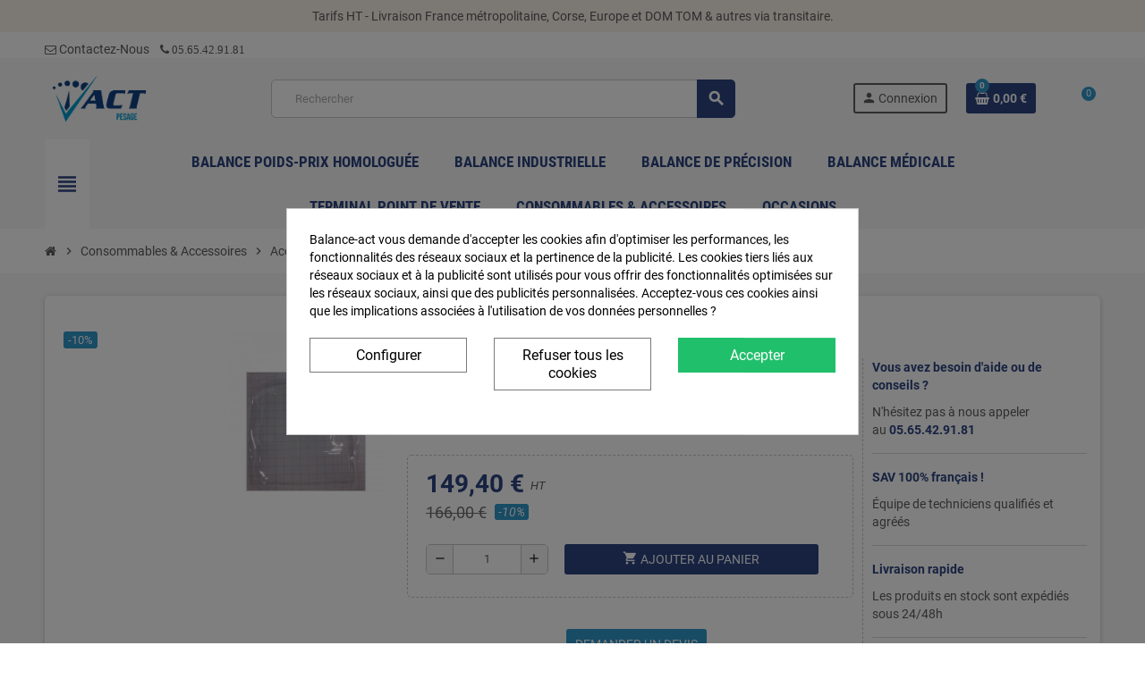

--- FILE ---
content_type: text/html; charset=utf-8
request_url: https://www.balance-act.com/accessoires/235-housse-de-protection-10-pieces.html
body_size: 32612
content:
<!doctype html>
<html lang="fr-FR">
  <head><script data-keepinline='true'>
    let cookiesplusCookieValue = null;

    if (window.cookiesplus_debug) {
        debugger;
    }

    for (let cookie of document.cookie.split(';')) {
        let [cookieName, value] = cookie.trim().split('=');
        if (cookieName === 'cookiesplus') {
            cookiesplusCookieValue = decodeURIComponent(value);
        }
    }

    cookiesplusCookieValue = JSON.parse(cookiesplusCookieValue);

    // Define keys and their default values
    Object.keys({
        'ad_storage': false,
        'ad_user_data': false,
        'ad_personalization': false,
        'analytics_storage': false,
        'functionality_storage': false,
        'personalization_storage': false,
        'security_storage': false,
    }).forEach(function (key) {
        window[key] = false;
    });

    // Check and update values based on cookiesplusCookieValue
    if (cookiesplusCookieValue && cookiesplusCookieValue.consents) {
        cookiesplusConsents = Object.keys(cookiesplusCookieValue.consents).filter(v => v.startsWith('cookiesplus-finality'));

        cookiesplusConsents.forEach(function (key) {
            const consent_type = cookiesplusCookieValue.consent_mode?.[key]?.consent_type;
            if (typeof cookiesplusCookieValue.consents !== 'undefined'
                && typeof cookiesplusCookieValue.consents[key] !== 'undefined'
                && cookiesplusCookieValue.consents[key] === 'on' && consent_type) {
                Object.entries(consent_type).forEach(([innerKey, value]) => {
                    if (value) {
                        window[innerKey] = true;
                    }
                });
            }
        });
    }

    window.dataLayer = window.dataLayer || [];
    function gtag() { dataLayer.push(arguments); }

    gtag('consent', 'default', {
        'ad_storage' : ad_storage ? 'granted' : 'denied',
        'ad_user_data' : ad_user_data ? 'granted' : 'denied',
        'ad_personalization' : ad_personalization ? 'granted' : 'denied',
        'analytics_storage' : analytics_storage ? 'granted' : 'denied',
        'functionality_storage' : functionality_storage ? 'granted' : 'denied',
        'personalization_storage' : personalization_storage ? 'granted' : 'denied',
        'security_storage' : security_storage ? 'granted' : 'denied',
        'wait_for_update' : 500
    });

    gtag('set', 'url_passthrough', cookiesplusCookieValue.consent_mode['url_passthrough']);
    gtag('set', 'ads_data_redaction', cookiesplusCookieValue.consent_mode['ads_data_redaction']);
</script>
  <!-- Google tag (gtag.js) -->
  <script async src="https://www.googletagmanager.com/gtag/js?id=G-R3Y0WQF572"></script>
  <script>
    window.dataLayer = window.dataLayer || [];
    function gtag(){dataLayer.push(arguments);}
    gtag('js', new Date());
    gtag('config', 'G-R3Y0WQF572');
  </script>
    
      
  <meta charset="utf-8">
  <meta name="theme-color" content="#f9f2e8">


  <meta http-equiv="x-ua-compatible" content="ie=edge">



  <title>Housse de protection OHAUS pour Valor 7000</title>
  
    <script data-keepinline="true">
    var cdcGtmApi = '//www.balance-act.com/module/cdc_googletagmanager/async';
    var ajaxShippingEvent = 1;
    var ajaxPaymentEvent = 1;

/* datalayer */
dataLayer = window.dataLayer || [];
    let cdcDatalayer = {"event":"view_item","pageCategory":"product","ecommerce":{"currency":"EUR","value":"149.4","items":[{"item_id":"235","item_name":"Housse de protection (10 pieces)","item_reference":"AR16173","item_category":"Consommables & Accessoires","item_category2":"Accessoires","price":"149.4","price_tax_exc":"149.4","price_tax_inc":"179.28","quantity":1,"google_business_vertical":"retail"}]},"google_tag_params":{"ecomm_pagetype":"product","ecomm_prodid":"235","ecomm_totalvalue":179.28,"ecomm_totalvalue_tax_exc":149.4,"ecomm_category":"Consommables & Accessoires/Accessoires"}};
    dataLayer.push(cdcDatalayer);

/* call to GTM Tag */
(function(w,d,s,l,i){w[l]=w[l]||[];w[l].push({'gtm.start':
new Date().getTime(),event:'gtm.js'});var f=d.getElementsByTagName(s)[0],
j=d.createElement(s),dl=l!='dataLayer'?'&l='+l:'';j.async=true;j.src=
'https://www.googletagmanager.com/gtm.js?id='+i+dl;f.parentNode.insertBefore(j,f);
})(window,document,'script','dataLayer','GTM-PRC7R5BW');

/* async call to avoid cache system for dynamic data */
dataLayer.push({
  'event': 'datalayer_ready'
});
</script>
  
  <meta name="description" content="
Housse de protection (10 pièces)">
  <meta name="keywords" content="">
        <link rel="canonical" href="https://www.balance-act.com/accessoires/235-housse-de-protection-10-pieces.html">
    
                

  
    <script type="application/ld+json">
  {
    "@context": "https://schema.org",
    "@type": "Organization",
    "name" : "ACT PESAGE",
          "logo": {
        "@type": "ImageObject",
        "url":"https://www.balance-act.com/img/logo-1765874447.jpg"
      },
        "url" : "https://www.balance-act.com/"
  }
</script>

<script type="application/ld+json">
  {
    "@context": "https://schema.org",
    "@type": "WebPage",
    "isPartOf": {
      "@type": "WebSite",
      "url":  "https://www.balance-act.com/",
      "name": "ACT PESAGE"
    },
    "name": "Housse de protection OHAUS pour Valor 7000",
    "url":  "https://www.balance-act.com/accessoires/235-housse-de-protection-10-pieces.html"
  }
</script>


  <script type="application/ld+json">
    {
      "@context": "https://schema.org",
      "@type": "BreadcrumbList",
      "itemListElement": [
                  {
            "@type": "ListItem",
            "position": 1,
            "name": "Accueil",
            "item": "https://www.balance-act.com/"
          },                  {
            "@type": "ListItem",
            "position": 2,
            "name": "Consommables &amp; Accessoires",
            "item": "https://www.balance-act.com/35-autres"
          },                  {
            "@type": "ListItem",
            "position": 3,
            "name": "Accessoires",
            "item": "https://www.balance-act.com/18-accessoires"
          },                  {
            "@type": "ListItem",
            "position": 4,
            "name": "Housse de protection (10 pièces)",
            "item": "https://www.balance-act.com/accessoires/235-housse-de-protection-10-pieces.html"
          }              ]
    }
  </script>
  

  
      <script type="application/ld+json">
  {
    "@context": "https://schema.org/",
    "@type": "Product",
    "name": "Housse de protection (10 pièces)",
    "description": " Housse de protection (10 pièces)",
    "category": "Accessoires",
    "image" :"https://www.balance-act.com/363-home_default/housse-de-protection-10-pieces.jpg",    "sku": "AR16173",
    "mpn": "AR16173"
        ,
    "brand": {
      "@type": "Brand",
      "name": "ACT PESAGE"
    }
            ,
    "weight": {
        "@context": "https://schema.org",
        "@type": "QuantitativeValue",
        "value": "0.500000",
        "unitCode": "kg"
    }
        ,
    "offers": {
      "@type": "Offer",
      "priceCurrency": "EUR",
      "name": "Housse de protection (10 pièces)",
      "price": "149.4",
      "url": "https://www.balance-act.com/accessoires/235-housse-de-protection-10-pieces.html",
      "priceValidUntil": "2026-02-04",
              "image": ["https://www.balance-act.com/363-large_default/housse-de-protection-10-pieces.jpg"],
            "sku": "AR16173",
      "mpn": "AR16173",
                        "availability": "https://schema.org/BackOrder",
      "seller": {
        "@type": "Organization",
        "name": "ACT PESAGE"
      }
    }
      }
</script>

  
    
  

  
    <meta property="og:title" content="Housse de protection OHAUS pour Valor 7000" />
    <meta property="og:description" content="
Housse de protection (10 pièces)" />
    <meta property="og:url" content="https://www.balance-act.com/accessoires/235-housse-de-protection-10-pieces.html" />
    <meta property="og:site_name" content="ACT PESAGE" />
      



  <meta name="viewport" content="width=device-width, initial-scale=1, shrink-to-fit=no, maximum-scale=5">



  <link rel="icon" type="image/vnd.microsoft.icon" href="https://www.balance-act.com/img/favicon.ico?1765874447">
  <link rel="shortcut icon" type="image/x-icon" href="https://www.balance-act.com/img/favicon.ico?1765874447">



              
    <link rel="preload" href="https://www.balance-act.com/themes/ZOneTheme/assets/fonts/cca377.woff" as="font" type="font/woff" crossorigin>
  <link rel="preload" href="https://www.balance-act.com/themes/ZOneTheme/assets/fonts/b5a0a0.woff" as="font" type="font/woff" crossorigin>
  <link rel="preload" href="https://www.balance-act.com/themes/ZOneTheme/assets/fonts/cff684.woff2" as="font" type="font/woff2" crossorigin>
  <link rel="preload" href="https://www.balance-act.com/themes/ZOneTheme/assets/fonts/b1ea34.woff" as="font" type="font/woff" crossorigin>
  <link rel="preload" href="https://www.balance-act.com/themes/ZOneTheme/assets/fonts/20fd17.woff2" as="font" type="font/woff2" crossorigin>
  <link rel="preload" href="https://www.balance-act.com/themes/ZOneTheme/assets/fonts/63782d.woff" as="font" type="font/woff" crossorigin>
  <link rel="preload" href="https://www.balance-act.com/themes/ZOneTheme/assets/fonts/657e60.woff" as="font" type="font/woff" crossorigin>



    <link rel="stylesheet" href="/modules/ps_checkout/views/css/payments.css?version=4.2.2" type="text/css" media="all">
  <link rel="stylesheet" href="https://www.balance-act.com/themes/ZOneTheme/assets/cache/theme-cdcba539.css" type="text/css" media="all">




    <script type="text/javascript">
        var dc_controller = "https:\/\/www.balance-act.com\/module\/displaycombinations\/prices?";
        var ecoparticipation = 1;
        var prestashop = {"cart":{"products":[],"totals":{"total":{"type":"total","label":"Total","amount":0,"value":"0,00\u00a0\u20ac"},"total_including_tax":{"type":"total","label":"Total TTC\u00a0:","amount":0,"value":"0,00\u00a0\u20ac"},"total_excluding_tax":{"type":"total","label":"Total HT\u00a0:","amount":0,"value":"0,00\u00a0\u20ac"}},"subtotals":{"products":{"type":"products","label":"Sous-total","amount":0,"value":"0,00\u00a0\u20ac"},"discounts":null,"shipping":{"type":"shipping","label":"Livraison","amount":0,"value":""},"tax":null},"products_count":0,"summary_string":"0 articles","vouchers":{"allowed":1,"added":[]},"discounts":[],"minimalPurchase":0,"minimalPurchaseRequired":""},"currency":{"id":1,"name":"Euro","iso_code":"EUR","iso_code_num":"978","sign":"\u20ac"},"customer":{"lastname":null,"firstname":null,"email":null,"birthday":null,"newsletter":null,"newsletter_date_add":null,"optin":null,"website":null,"company":null,"siret":null,"ape":null,"is_logged":false,"gender":{"type":null,"name":null},"addresses":[]},"country":{"id_zone":11,"id_currency":0,"call_prefix":33,"iso_code":"FR","active":"1","contains_states":"0","need_identification_number":"0","need_zip_code":"1","zip_code_format":"NNNNN","display_tax_label":"1","name":"France","id":8},"language":{"name":"Fran\u00e7ais (French)","iso_code":"fr","locale":"fr-FR","language_code":"fr-fr","active":"1","is_rtl":"0","date_format_lite":"d\/m\/Y","date_format_full":"d\/m\/Y H:i:s","id":1},"page":{"title":"","canonical":"https:\/\/www.balance-act.com\/accessoires\/235-housse-de-protection-10-pieces.html","meta":{"title":"Housse de protection OHAUS pour Valor 7000","description":"\nHousse de protection (10 pi\u00e8ces)","keywords":"","robots":"index"},"page_name":"product","body_classes":{"lang-fr":true,"lang-rtl":false,"country-FR":true,"currency-EUR":true,"layout-full-width":true,"page-product":true,"tax-display-enabled":true,"page-customer-account":false,"product-id-235":true,"product-Housse de protection (10 pi\u00e8ces)":true,"product-id-category-18":true,"product-id-manufacturer-0":true,"product-id-supplier-0":true,"product-available-for-order":true},"admin_notifications":[],"password-policy":{"feedbacks":{"0":"Tr\u00e8s faible","1":"Faible","2":"Moyenne","3":"Fort","4":"Tr\u00e8s fort","Straight rows of keys are easy to guess":"Les suites de touches sur le clavier sont faciles \u00e0 deviner","Short keyboard patterns are easy to guess":"Les mod\u00e8les courts sur le clavier sont faciles \u00e0 deviner.","Use a longer keyboard pattern with more turns":"Utilisez une combinaison de touches plus longue et plus complexe.","Repeats like \"aaa\" are easy to guess":"Les r\u00e9p\u00e9titions (ex. : \"aaa\") sont faciles \u00e0 deviner.","Repeats like \"abcabcabc\" are only slightly harder to guess than \"abc\"":"Les r\u00e9p\u00e9titions (ex. : \"abcabcabc\") sont seulement un peu plus difficiles \u00e0 deviner que \"abc\".","Sequences like abc or 6543 are easy to guess":"Les s\u00e9quences (ex. : abc ou 6543) sont faciles \u00e0 deviner.","Recent years are easy to guess":"Les ann\u00e9es r\u00e9centes sont faciles \u00e0 deviner.","Dates are often easy to guess":"Les dates sont souvent faciles \u00e0 deviner.","This is a top-10 common password":"Ce mot de passe figure parmi les 10 mots de passe les plus courants.","This is a top-100 common password":"Ce mot de passe figure parmi les 100 mots de passe les plus courants.","This is a very common password":"Ceci est un mot de passe tr\u00e8s courant.","This is similar to a commonly used password":"Ce mot de passe est similaire \u00e0 un mot de passe couramment utilis\u00e9.","A word by itself is easy to guess":"Un mot seul est facile \u00e0 deviner.","Names and surnames by themselves are easy to guess":"Les noms et les surnoms seuls sont faciles \u00e0 deviner.","Common names and surnames are easy to guess":"Les noms et les pr\u00e9noms courants sont faciles \u00e0 deviner.","Use a few words, avoid common phrases":"Utilisez quelques mots, \u00e9vitez les phrases courantes.","No need for symbols, digits, or uppercase letters":"Pas besoin de symboles, de chiffres ou de majuscules.","Avoid repeated words and characters":"\u00c9viter de r\u00e9p\u00e9ter les mots et les caract\u00e8res.","Avoid sequences":"\u00c9viter les s\u00e9quences.","Avoid recent years":"\u00c9vitez les ann\u00e9es r\u00e9centes.","Avoid years that are associated with you":"\u00c9vitez les ann\u00e9es qui vous sont associ\u00e9es.","Avoid dates and years that are associated with you":"\u00c9vitez les dates et les ann\u00e9es qui vous sont associ\u00e9es.","Capitalization doesn't help very much":"Les majuscules ne sont pas tr\u00e8s utiles.","All-uppercase is almost as easy to guess as all-lowercase":"Un mot de passe tout en majuscules est presque aussi facile \u00e0 deviner qu'un mot de passe tout en minuscules.","Reversed words aren't much harder to guess":"Les mots invers\u00e9s ne sont pas beaucoup plus difficiles \u00e0 deviner.","Predictable substitutions like '@' instead of 'a' don't help very much":"Les substitutions pr\u00e9visibles comme '\"@\" au lieu de \"a\" n'aident pas beaucoup.","Add another word or two. Uncommon words are better.":"Ajoutez un autre mot ou deux. Pr\u00e9f\u00e9rez les mots peu courants."}}},"shop":{"name":"ACT PESAGE","logo":"https:\/\/www.balance-act.com\/img\/logo-1765874447.jpg","stores_icon":"https:\/\/www.balance-act.com\/img\/logo_stores.png","favicon":"https:\/\/www.balance-act.com\/img\/favicon.ico"},"core_js_public_path":"\/themes\/","urls":{"base_url":"https:\/\/www.balance-act.com\/","current_url":"https:\/\/www.balance-act.com\/accessoires\/235-housse-de-protection-10-pieces.html","shop_domain_url":"https:\/\/www.balance-act.com","img_ps_url":"https:\/\/www.balance-act.com\/img\/","img_cat_url":"https:\/\/www.balance-act.com\/img\/c\/","img_lang_url":"https:\/\/www.balance-act.com\/img\/l\/","img_prod_url":"https:\/\/www.balance-act.com\/img\/p\/","img_manu_url":"https:\/\/www.balance-act.com\/img\/m\/","img_sup_url":"https:\/\/www.balance-act.com\/img\/su\/","img_ship_url":"https:\/\/www.balance-act.com\/img\/s\/","img_store_url":"https:\/\/www.balance-act.com\/img\/st\/","img_col_url":"https:\/\/www.balance-act.com\/img\/co\/","img_url":"https:\/\/www.balance-act.com\/themes\/ZOneTheme\/assets\/img\/","css_url":"https:\/\/www.balance-act.com\/themes\/ZOneTheme\/assets\/css\/","js_url":"https:\/\/www.balance-act.com\/themes\/ZOneTheme\/assets\/js\/","pic_url":"https:\/\/www.balance-act.com\/upload\/","theme_assets":"https:\/\/www.balance-act.com\/themes\/ZOneTheme\/assets\/","theme_dir":"https:\/\/www.balance-act.com\/homepages\/12\/d605878281\/htdocs\/www.balance-act.com\/themes\/ZOneTheme\/","pages":{"address":"https:\/\/www.balance-act.com\/adresse","addresses":"https:\/\/www.balance-act.com\/adresses","authentication":"https:\/\/www.balance-act.com\/connexion","manufacturer":"https:\/\/www.balance-act.com\/fabricants","cart":"https:\/\/www.balance-act.com\/panier","category":"https:\/\/www.balance-act.com\/index.php?controller=category","cms":"https:\/\/www.balance-act.com\/index.php?controller=cms","contact":"https:\/\/www.balance-act.com\/nous-contacter","discount":"https:\/\/www.balance-act.com\/reduction","guest_tracking":"https:\/\/www.balance-act.com\/suivi-commande-invite","history":"https:\/\/www.balance-act.com\/historique-commandes","identity":"https:\/\/www.balance-act.com\/identite","index":"https:\/\/www.balance-act.com\/","my_account":"https:\/\/www.balance-act.com\/mon-compte","order_confirmation":"https:\/\/www.balance-act.com\/confirmation-commande","order_detail":"https:\/\/www.balance-act.com\/index.php?controller=order-detail","order_follow":"https:\/\/www.balance-act.com\/suivi-commande","order":"https:\/\/www.balance-act.com\/commande","order_return":"https:\/\/www.balance-act.com\/index.php?controller=order-return","order_slip":"https:\/\/www.balance-act.com\/avoirs","pagenotfound":"https:\/\/www.balance-act.com\/page-introuvable","password":"https:\/\/www.balance-act.com\/recuperation-mot-de-passe","pdf_invoice":"https:\/\/www.balance-act.com\/index.php?controller=pdf-invoice","pdf_order_return":"https:\/\/www.balance-act.com\/index.php?controller=pdf-order-return","pdf_order_slip":"https:\/\/www.balance-act.com\/index.php?controller=pdf-order-slip","prices_drop":"https:\/\/www.balance-act.com\/promotions","product":"https:\/\/www.balance-act.com\/index.php?controller=product","registration":"https:\/\/www.balance-act.com\/index.php?controller=registration","search":"https:\/\/www.balance-act.com\/recherche","sitemap":"https:\/\/www.balance-act.com\/plan-site","stores":"https:\/\/www.balance-act.com\/magasins","supplier":"https:\/\/www.balance-act.com\/fournisseur","new_products":"https:\/\/www.balance-act.com\/nouveaux-produits","brands":"https:\/\/www.balance-act.com\/fabricants","register":"https:\/\/www.balance-act.com\/index.php?controller=registration","order_login":"https:\/\/www.balance-act.com\/commande?login=1"},"alternative_langs":[],"actions":{"logout":"https:\/\/www.balance-act.com\/?mylogout="},"no_picture_image":{"bySize":{"cart_default":{"url":"https:\/\/www.balance-act.com\/img\/p\/fr-default-cart_default.jpg","width":90,"height":90},"small_default":{"url":"https:\/\/www.balance-act.com\/img\/p\/fr-default-small_default.jpg","width":90,"height":90},"home_default":{"url":"https:\/\/www.balance-act.com\/img\/p\/fr-default-home_default.jpg","width":280,"height":280},"medium_default":{"url":"https:\/\/www.balance-act.com\/img\/p\/fr-default-medium_default.jpg","width":450,"height":450},"large_default":{"url":"https:\/\/www.balance-act.com\/img\/p\/fr-default-large_default.jpg","width":800,"height":800}},"small":{"url":"https:\/\/www.balance-act.com\/img\/p\/fr-default-cart_default.jpg","width":90,"height":90},"medium":{"url":"https:\/\/www.balance-act.com\/img\/p\/fr-default-home_default.jpg","width":280,"height":280},"large":{"url":"https:\/\/www.balance-act.com\/img\/p\/fr-default-large_default.jpg","width":800,"height":800},"legend":""}},"configuration":{"display_taxes_label":true,"display_prices_tax_incl":false,"is_catalog":false,"show_prices":true,"opt_in":{"partner":false},"quantity_discount":{"type":"discount","label":"Remise sur prix unitaire"},"voucher_enabled":1,"return_enabled":0},"field_required":[],"breadcrumb":{"links":[{"title":"Accueil","url":"https:\/\/www.balance-act.com\/"},{"title":"Consommables & Accessoires","url":"https:\/\/www.balance-act.com\/35-autres"},{"title":"Accessoires","url":"https:\/\/www.balance-act.com\/18-accessoires"},{"title":"Housse de protection (10 pi\u00e8ces)","url":"https:\/\/www.balance-act.com\/accessoires\/235-housse-de-protection-10-pieces.html"}],"count":4},"link":{"protocol_link":"https:\/\/","protocol_content":"https:\/\/"},"time":1768945707,"static_token":"cd20cdc83720922a7d6864d2041430d3","token":"5a670e2bce12aa9dafc7d60567f2de7c","debug":false,"modules":{"zonethememanager":{"progress_bar":0,"boxed_layout":false,"lazy_loading":true,"sidebar_cart":1,"sidebar_navigation":1,"product_countdown":0,"svg_logo":false,"svg_width":"150px","sticky_menu":1,"sticky_mobile":0,"mobile_megamenu":false,"product_quickview":1,"product_addtocart":0,"product_details":1,"product_grid_columns":4,"body_classes":"no-customer-address pg-epd","is_mobile":false,"product_grid_desc":"1","product_grid_available":0,"product_grid_colors":0,"cat_image":1,"cat_description":1,"cat_expand_desc":1,"cat_subcategories":1,"cat_default_view":"grid","product_info_layout":"tabs","product_qty_add_inline":true,"product_actions_position":false,"product_image_zoom":1,"product_attr_combinations":false,"product_attr_swatches":true,"product_attr_default":false,"checkout_login_first":1,"is_quickview":false,"ps_legalcompliance_spl":false,"enabled_pm_advancedsearch4":false,"psDimensionUnit":"cm"}}};
        var prestashopFacebookAjaxController = "https:\/\/www.balance-act.com\/module\/ps_facebook\/Ajax";
        var ps_checkout3dsEnabled = true;
        var ps_checkoutApplePayUrl = "https:\/\/www.balance-act.com\/module\/ps_checkout\/applepay";
        var ps_checkoutAutoRenderDisabled = false;
        var ps_checkoutCancelUrl = "https:\/\/www.balance-act.com\/module\/ps_checkout\/cancel";
        var ps_checkoutCardBrands = ["MASTERCARD","VISA","AMEX","CB_NATIONALE"];
        var ps_checkoutCardFundingSourceImg = "\/modules\/ps_checkout\/views\/img\/payment-cards.png";
        var ps_checkoutCardLogos = {"AMEX":"\/modules\/ps_checkout\/views\/img\/amex.svg","CB_NATIONALE":"\/modules\/ps_checkout\/views\/img\/cb.svg","DINERS":"\/modules\/ps_checkout\/views\/img\/diners.svg","DISCOVER":"\/modules\/ps_checkout\/views\/img\/discover.svg","JCB":"\/modules\/ps_checkout\/views\/img\/jcb.svg","MAESTRO":"\/modules\/ps_checkout\/views\/img\/maestro.svg","MASTERCARD":"\/modules\/ps_checkout\/views\/img\/mastercard.svg","UNIONPAY":"\/modules\/ps_checkout\/views\/img\/unionpay.svg","VISA":"\/modules\/ps_checkout\/views\/img\/visa.svg"};
        var ps_checkoutCartProductCount = 0;
        var ps_checkoutCheckUrl = "https:\/\/www.balance-act.com\/module\/ps_checkout\/check";
        var ps_checkoutCheckoutTranslations = {"checkout.go.back.link.title":"Retourner au tunnel de commande","checkout.go.back.label":"Tunnel de commande","checkout.card.payment":"Paiement par carte","checkout.page.heading":"R\u00e9sum\u00e9 de commande","checkout.cart.empty":"Votre panier d'achat est vide.","checkout.page.subheading.card":"Carte","checkout.page.subheading.paypal":"PayPal","checkout.payment.by.card":"Vous avez choisi de payer par carte.","checkout.payment.by.paypal":"Vous avez choisi de payer par PayPal.","checkout.order.summary":"Voici un r\u00e9sum\u00e9 de votre commande :","checkout.order.amount.total":"Le montant total de votre panier est de","checkout.order.included.tax":"(TTC)","checkout.order.confirm.label":"Veuillez finaliser votre commande en cliquant sur &quot;Je valide ma commande&quot;","paypal.hosted-fields.label.card-name":"Nom du titulaire de la carte","paypal.hosted-fields.placeholder.card-name":"Nom du titulaire de la carte","paypal.hosted-fields.label.card-number":"Num\u00e9ro de carte","paypal.hosted-fields.placeholder.card-number":"Num\u00e9ro de carte","paypal.hosted-fields.label.expiration-date":"Date d'expiration","paypal.hosted-fields.placeholder.expiration-date":"MM\/YY","paypal.hosted-fields.label.cvv":"Code de s\u00e9curit\u00e9","paypal.hosted-fields.placeholder.cvv":"XXX","payment-method-logos.title":"Paiement 100% s\u00e9curis\u00e9","express-button.cart.separator":"ou","express-button.checkout.express-checkout":"Achat rapide","error.paypal-sdk":"No PayPal Javascript SDK Instance","error.google-pay-sdk":"No Google Pay Javascript SDK Instance","error.google-pay.transaction-info":"An error occurred fetching Google Pay transaction info","error.apple-pay-sdk":"No Apple Pay Javascript SDK Instance","error.apple-pay.payment-request":"An error occurred fetching Apple Pay payment request","checkout.payment.others.link.label":"Autres moyens de paiement","checkout.payment.others.confirm.button.label":"Je valide ma commande","checkout.form.error.label":"Une erreur s'est produite lors du paiement. Veuillez r\u00e9essayer ou contacter le support.","loader-component.label.header":"Merci pour votre achat !","loader-component.label.body":"Veuillez patienter, nous traitons votre paiement","loader-component.label.body.longer":"This is taking longer than expected. Please wait...","error.paypal-sdk.contingency.cancel":"Authentification du titulaire de carte annul\u00e9e, veuillez choisir un autre moyen de paiement ou essayez de nouveau.","error.paypal-sdk.contingency.error":"Une erreur est survenue lors de l'authentification du titulaire de la carte, veuillez choisir un autre moyen de paiement ou essayez de nouveau.","error.paypal-sdk.contingency.failure":"Echec de l'authentification du titulaire de la carte, veuillez choisir un autre moyen de paiement ou essayez de nouveau.","error.paypal-sdk.contingency.unknown":"L'identit\u00e9 du titulaire de la carte n'a pas pu \u00eatre v\u00e9rifi\u00e9e, veuillez choisir un autre moyen de paiement ou essayez de nouveau.","ok":"Ok","cancel":"Annuler","checkout.payment.token.delete.modal.header":"Voulez-vous supprimer cette m\u00e9thode de paiement ?","checkout.payment.token.delete.modal.content":"Cette m\u00e9thode de paiement sera supprim\u00e9e de votre compte :","checkout.payment.token.delete.modal.confirm-button":"Supprimer cette m\u00e9thode de paiement","checkout.payment.loader.processing-request":"Veuillez patienter, nous traitons votre demande..."};
        var ps_checkoutCheckoutUrl = "https:\/\/www.balance-act.com\/commande";
        var ps_checkoutConfirmUrl = "https:\/\/www.balance-act.com\/confirmation-commande";
        var ps_checkoutCreateUrl = "https:\/\/www.balance-act.com\/module\/ps_checkout\/create";
        var ps_checkoutCspNonce = "";
        var ps_checkoutCustomMarks = {"google_pay":"\/modules\/ps_checkout\/views\/img\/google_pay.svg"};
        var ps_checkoutExpressCheckoutCartEnabled = false;
        var ps_checkoutExpressCheckoutOrderEnabled = false;
        var ps_checkoutExpressCheckoutProductEnabled = false;
        var ps_checkoutExpressCheckoutSelected = false;
        var ps_checkoutExpressCheckoutUrl = "https:\/\/www.balance-act.com\/module\/ps_checkout\/ExpressCheckout";
        var ps_checkoutFundingSource = "paypal";
        var ps_checkoutFundingSourcesSorted = ["paypal","paylater","bancontact","giropay","google_pay"];
        var ps_checkoutGooglePayUrl = "https:\/\/www.balance-act.com\/module\/ps_checkout\/googlepay";
        var ps_checkoutHostedFieldsContingencies = "SCA_WHEN_REQUIRED";
        var ps_checkoutHostedFieldsEnabled = false;
        var ps_checkoutHostedFieldsSelected = false;
        var ps_checkoutIconsPath = "\/modules\/ps_checkout\/views\/img\/icons\/";
        var ps_checkoutLoaderImage = "\/modules\/ps_checkout\/views\/img\/loader.svg";
        var ps_checkoutPartnerAttributionId = "PrestaShop_Cart_PSXO_PSDownload";
        var ps_checkoutPayLaterCartPageButtonEnabled = false;
        var ps_checkoutPayLaterCategoryPageBannerEnabled = false;
        var ps_checkoutPayLaterHomePageBannerEnabled = false;
        var ps_checkoutPayLaterOrderPageBannerEnabled = false;
        var ps_checkoutPayLaterOrderPageButtonEnabled = false;
        var ps_checkoutPayLaterOrderPageMessageEnabled = false;
        var ps_checkoutPayLaterProductPageBannerEnabled = false;
        var ps_checkoutPayLaterProductPageButtonEnabled = false;
        var ps_checkoutPayLaterProductPageMessageEnabled = false;
        var ps_checkoutPayPalButtonConfiguration = {"color":"gold","shape":"pill","label":"pay"};
        var ps_checkoutPayPalEnvironment = "LIVE";
        var ps_checkoutPayPalOrderId = "";
        var ps_checkoutPayPalSdkConfig = {"clientId":"AXjYFXWyb4xJCErTUDiFkzL0Ulnn-bMm4fal4G-1nQXQ1ZQxp06fOuE7naKUXGkq2TZpYSiI9xXbs4eo","merchantId":"FFVSZRHBEAAW4","currency":"EUR","intent":"capture","commit":"false","vault":"false","integrationDate":"2022-14-06","dataPartnerAttributionId":"PrestaShop_Cart_PSXO_PSDownload","dataCspNonce":"","dataEnable3ds":"true","disableFunding":"blik,card,eps,ideal,mybank,p24","enableFunding":"paylater","components":"marks,funding-eligibility,googlepay"};
        var ps_checkoutPayWithTranslations = {"paypal":"Payer avec un compte PayPal","paylater":"Payer en plusieurs fois avec PayPal Pay Later","bancontact":"Payer par Bancontact","giropay":"Payer par Giropay","google_pay":"Payer par Google Pay"};
        var ps_checkoutPaymentMethodLogosTitleImg = "\/modules\/ps_checkout\/views\/img\/lock_checkout.svg";
        var ps_checkoutPaymentUrl = "https:\/\/www.balance-act.com\/module\/ps_checkout\/payment";
        var ps_checkoutRenderPaymentMethodLogos = true;
        var ps_checkoutValidateUrl = "https:\/\/www.balance-act.com\/module\/ps_checkout\/validate";
        var ps_checkoutVaultUrl = "https:\/\/www.balance-act.com\/module\/ps_checkout\/vault";
        var ps_checkoutVersion = "4.2.2";
        var psemailsubscription_subscription = "https:\/\/www.balance-act.com\/module\/ps_emailsubscription\/subscription";
        var varBreadcrumbLinks = ["https:\/\/www.balance-act.com\/","https:\/\/www.balance-act.com\/35-autres","https:\/\/www.balance-act.com\/18-accessoires","https:\/\/www.balance-act.com\/accessoires\/235-housse-de-protection-10-pieces.html"];
        var varCategoryTreeController = "https:\/\/www.balance-act.com\/module\/zonethememanager\/categoryTree";
        var varGetFinalDateController = "https:\/\/www.balance-act.com\/module\/zonethememanager\/getFinalDate";
        var varGetFinalDateMiniatureController = "https:\/\/www.balance-act.com\/module\/zonethememanager\/getFinalDateMiniature";
        var varMenuDropdownContentController = "https:\/\/www.balance-act.com\/module\/zonemegamenu\/menuDropdownContent";
        var varPSAjaxCart = 1;
        var varProductCommentGradeController = "https:\/\/www.balance-act.com\/module\/zonethememanager\/CommentGrade";
      </script>





  
<style type="text/css">a, .btn-outline-primary, .btn-outline-primary.disabled, .btn-outline-primary:disabled, .btn-link, .page-link, .text-primary, .products-selection .total-products p, .products-selection .products-sort-order .product-display .display-select .selected, #header .left-nav-trigger .left-nav-icon, #footer .footer-about-us .fa, #footer .footer-about-us .material-icons, .feature .material-icons, .feature .fa, .feature2 a:hover {color: #2D4582} .btn-primary, .btn-primary.disabled, .btn-primary:disabled, .btn-outline-primary:hover, .btn-outline-primary:not(:disabled):not(.disabled):active, .btn-outline-primary:not(:disabled):not(.disabled).active, .show > .btn-outline-primary.dropdown-toggle, .nav-pills .nav-link.active, .nav-pills .show > .nav-link, .page-item.active .page-link, .badge-primary, .progress-bar, .list-group-item.active, .bg-primary, .btn.btn-primary, .btn.btn-primary.disabled, .btn.btn-primary:disabled, .group-span-filestyle .btn-default, .group-span-filestyle .bootstrap-touchspin .btn-touchspin, .bootstrap-touchspin .group-span-filestyle .btn-touchspin, .pagination .page-list .current a, .add-to-cart, .add-to-cart.disabled, .add-to-cart:disabled, .sidebar-currency .currency-list .current .dropdown-item, .sidebar-language .language-list .current .dropdown-item, .pace .pace-progress, .pace-bounce .pace-activity, #header .mobile-header-version .mobile-menu-icon, .banner3:hover, #product-comments-list-pagination ul li.active span {background-color: #2D4582} .btn-primary, .btn-primary.disabled, .btn-primary:disabled, .btn-outline-primary, .btn-outline-primary:hover, .btn-outline-primary:not(:disabled):not(.disabled):active, .btn-outline-primary:not(:disabled):not(.disabled).active, .show > .btn-outline-primary.dropdown-toggle, .page-item.active .page-link, .list-group-item.active, .border-primary, .product-combinations .combination-item.active .switch-cbnt, .product-swatches .swatches-list > li.selected > span, .pace .pace-activity {border-color: #2D4582} .btn-primary:hover, .btn-primary:focus, .btn.btn-primary:hover, .btn-primary:not(:disabled):not(.disabled):active, .btn-primary:not(:disabled):not(.disabled).active, .btn.btn-primary:not(:disabled):not(.disabled):active, .btn.btn-primary:not(:disabled):not(.disabled).active, .add-to-cart:hover, .add-to-cart:not(:disabled):not(.disabled):active, .add-to-cart:not(:disabled):not(.disabled).active {background-color: #20315c} a:hover, .btn-link:hover, .page-link:hover, .btn-teriary:hover, .btn.btn-teriary:hover, .ui-autocomplete.ui-menu .ui-menu-item .ui-state-focus, .ui-autocomplete.ui-menu .ui-menu-item .ui-state-hover, .dropdown .expand-more:hover, .dropdown a.expand-more:hover, .dropdown-item:hover, .dropdown-item:focus, .checkout-step-order .step-part .edit, .checkout-step-order .step-part.current .part-icon, .checkout-step-order .step-part.current.reachable.complete .part-icon, .page-my-account #content .links a:hover, .active-filters .filter-block .material-icons, .product-price, .price-total, .product-name a:hover, a.product-name:hover, .product-list .product-miniature .grid-hover-btn a, .product-list .product-miniature .grid-hover-btn button, .wishlist-button-add.wishlist-button-product, .main-product-details .product-cover .layer .zoom-in, #product-modal .arrows, .cart-items-review .product-line-grid .product-prices .qty, .st-menu-close:hover, .aone-slideshow .nivoSlider .nivo-directionNav .nivo-prevNav, .aone-slideshow .nivoSlider .nivo-directionNav .nivo-nextNav, #header .left-nav-trigger .left-nav-icon:hover, .feature a:hover, .feature2 .material-icons, .feature2 .fa, .icon-link:hover {color: #3097C9} .custom-checkbox input[type="checkbox"]:hover + .check-shape, .custom-radio input[type="radio"]:hover + .check-shape, .custom-checkbox input[type="checkbox"]:checked + .check-shape, .custom-radio input[type="radio"]:checked + .check-shape, .custom-checkbox .check-shape.color .check-circle, .custom-radio .check-shape.color .check-circle, .category-tree > ul > li > a:hover:before, .main-product-details .product-images li.thumb-container .thumb.selected, .product-swatches .swatches-list > li.selected > span.color .check-circle, #product-modal .product-images img.selected, .anav-top .acategory-content .category-subs li a:hover:before, .aone-slideshow .nivoSlider .nivo-controlNav a.active, .banner2 a:before {border-color: #3097C9} .custom-checkbox input[type="checkbox"]:checked + .check-shape, .custom-radio input[type="radio"]:checked + .check-shape, .category-tree > ul > li > a:hover:before, .discount-percentage, .discount-amount, .product-flags .product-flag.discount span, .product-flags .product-flag.on-sale span, .add-to-cart.added:after, .main-product-details .scroll-box-arrows .left, .main-product-details .scroll-box-arrows .right, .cart-preview .cart-header .cart-products-count, .slick-prev, .slick-next, .slick-dots li button, .anav-top .acategory-content .category-subs li a:hover:before, .aone-slideshow .nivoSlider .nivo-controlNav a, .aone-popupnewsletter button.close, #header .sticky-icon-cart .cart-products-count, #scrollTopButton .scroll-button, .typoImageSlider .scrollArrows .left, .typoImageSlider .scrollArrows .right {background-color: #3097C9} .header-banner a:hover, .header-nav a:not(.dropdown-item):hover, .main-header a:not(.dropdown-item):hover, .header-nav .dropdown .expand-more:hover, .checkout-header-right a:not(.dropdown-item):hover {color: #fd6282} .anav-top .amenu-link {color: #2D4582} .anav-mobile .amenu-link .mobile-toggle-plus .caret-down-icon {border-top-color: #2D4582} .anav-mobile .amenu-link .mobile-toggle-plus .caret-down-icon {border-bottom-color: #2D4582} .anav-top .amenu-item:hover .amenu-link, .anav-top .amenu-link:hover {color: #3097C9} .anav-top .acategory-content .category-title, .anav-top .aproduct-content .product-name, .anav-top .amanufacturer-content .brand-name {color: #2D4582} .anav-top .adropdown a:hover, .anav-top .acategory-content .category-title a:hover, .anav-top .aproduct-content .product-name a:hover, .anav-top .amanufacturer-content .brand-name a:hover {color: #3097C9} .anav-top .acategory-content .category-subs li a:hover:before {border-color: #3097C9} .anav-top .acategory-content .category-subs li a:hover:before {background-color: #3097C9} #footer, #footer .label, #footer label {color: #2D4582} #footer .footer-main .h4, #footer .footer-about-us .fa, #footer .footer-about-us .material-icons {color: #2D4582} #footer a:hover {color: #3097C9} .icon-link:hover, .checkout-step-order .step-part .edit, .active-filters .filter-block .material-icons, .product-list .product-miniature .grid-hover-btn a, .product-list .product-miniature .grid-hover-btn button, .wishlist-button-add.wishlist-button-product, .main-product-details .product-cover .layer .zoom-in, #product-modal .arrows, .st-menu-close:hover, .aone-slideshow .nivoSlider .nivo-directionNav .nivo-prevNav, .aone-slideshow .nivoSlider .nivo-directionNav .nivo-nextNav {color: #D26F3F} .add-to-cart.added:after, .main-product-details .scroll-box-arrows .left, .main-product-details .scroll-box-arrows .right, .slick-prev, .slick-next, .slick-dots li button, .aone-slideshow .nivoSlider .nivo-controlNav a, .aone-popupnewsletter button.close, #scrollTopButton .scroll-button, .typoImageSlider .scrollArrows .left, .typoImageSlider .scrollArrows .right {background-color: #D26F3F} .aone-slideshow .nivoSlider .nivo-controlNav a.active {border-color: #D26F3F} .btn-primary, .btn-primary.disabled, .btn-primary:disabled, .btn.btn-primary, .btn.btn-primary.disabled, .btn.btn-primary:disabled, .add-to-cart, .add-to-cart.disabled, .add-to-cart:disabled, #header .mobile-header-version .mobile-menu-icon {background-color: #2D4582} .btn-primary, .btn-primary.disabled, .btn-primary:disabled {border-color: #2D4582} .btn-primary:hover, .btn-primary:focus, .btn.btn-primary:hover, .btn-primary:not(:disabled):not(.disabled):active, .btn-primary:not(:disabled):not(.disabled).active, .btn.btn-primary:not(:disabled):not(.disabled):active, .btn.btn-primary:not(:disabled):not(.disabled).active, .add-to-cart:hover, .add-to-cart:not(:disabled):not(.disabled):active, .add-to-cart:not(:disabled):not(.disabled).active {background-color: #20315c} h1, h2, h3, h4, h5, h6, .h1, .h2, .h3, .h4, .h5, .h6, .title-block, .column-title, .typo .column-title, .column-title a, .typo .column-title a, .page-heading, .page-subheading, .nav-tabs .nav-item .nav-link.active:focus, .nav-tabs .nav-item .nav-link.active:hover, .nav-item .nav-link, .nav-item .nav-link.active, .product-accordions .panel .panel-heading .panel-title a, .banner1 span:not(.btn) {color: #2D4582} .background-for-title .title-block, .background-for-title .column-title, .background-for-title .column-title a, .background-for-title .typo .column-title, .background-for-title .aone-tabs .nav-tabs .nav-item .nav-link, .background-for-title .product-tabs .nav-tabs .nav-item .nav-link, .background-for-title .product-accordions .panel .panel-heading a, .background-for-title .st-menu-title, .background-for-title .cart-preview .cart-title {color: #2D4582} .product-name {color: #2D4582} .product-name a:hover, a.product-name:hover {color: #3097C9} .product-price, .price-total {color: #2D4582} body {font-size: 14px} </style>

<style type="text/css">#header .header-logo .logo {
  max-height: 73px;
}
.product-list .grid .product-miniature .product-container {
  height: 100%;
  display: flex;
  flex-direction: column;
}
.product-list .grid .product-miniature .first-block {
  flex: none;
}
.product-list .grid .product-miniature .second-third-block {
  flex: 1;
  display: flex;
  flex-direction: column;
}
.product-list .grid .product-miniature .second-third-block .third-block {
  flex: none;
}
.product-list .grid .product-miniature .second-third-block .second-block {
  flex: 1;
}

.warning_inline {
    background-color: #46a74ebf !important;
    border-color: #46a74ebf !important;
}
</style>
<script language="javascript" type="text/javascript">
	var currencySign = "€";
	var currencyFormat = 1;
	var currencyBlank = 1;
	var priceDisplayPrecision = 2;
</script>
<script src="/modules/askforaquotemodul/views/js/tools.js"></script>
            <script language="javascript" type="text/javascript">
                var askquote_base_url="/";
                var num_display="5";
            </script><style>
            div#cookiesplus-modal,
        #cookiesplus-modal > div,
        #cookiesplus-modal p {
            background-color: #FFFFFF !important;
        }
    
            #cookiesplus-modal > div,
        #cookiesplus-modal p {
            color: #000 !important;
        }
    
            #cookiesplus-modal .cookiesplus-accept {
            background-color: #20BF6B !important;
        }
    
            #cookiesplus-modal .cookiesplus-accept {
            border: 1px solid #20BF6B !important;
        }
    

            #cookiesplus-modal .cookiesplus-accept {
            color: #FFFFFF !important;
        }
    
            #cookiesplus-modal .cookiesplus-accept {
            font-size: 16px !important;
        }
    
    
            #cookiesplus-modal .cookiesplus-more-information {
            background-color: #FFFFFF !important;
        }
    
            #cookiesplus-modal .cookiesplus-more-information {
            border: 1px solid #7A7A7A !important;
        }
    
            #cookiesplus-modal .cookiesplus-more-information {
            color: #000 !important;
        }
    
            #cookiesplus-modal .cookiesplus-more-information {
            font-size: 16px !important;
        }
    
    
            #cookiesplus-modal .cookiesplus-reject {
            background-color: #FFFFFF !important;
        }
    
            #cookiesplus-modal .cookiesplus-reject {
            border: 1px solid #7A7A7A !important;
        }
    
            #cookiesplus-modal .cookiesplus-reject {
            color: #000 !important;
        }
    
            #cookiesplus-modal .cookiesplus-reject {
            font-size: 16px !important;
        }
    
    
            #cookiesplus-modal .cookiesplus-save:not([disabled]) {
            background-color: #FFFFFF !important;
        }
    
            #cookiesplus-modal .cookiesplus-save:not([disabled]) {
            border: 1px solid #7A7A7A !important;
        }
    
            #cookiesplus-modal .cookiesplus-save:not([disabled]) {
            color: #000 !important;
        }
    
            #cookiesplus-modal .cookiesplus-save {
            font-size: 16px !important;
        }
    
    
    
    #cookiesplus-tab {
                                    bottom: 0;
                left: 0;
                    
        
            }
</style>
<script type="text/javascript">
	    var dc_zoomWindowWidth = 400;
    var dc_zoomWindowHeight = 400;
		function zoomspe(id)
		{ 
			$("#img_id_combi_" + id).elevateZoom({ 
				zoomWindowPosition: 2,
				"z-index": 999,
				easing : true,
				zoomWindowWidth:400,
				zoomWindowHeight:400
				});
		} 
	
	function produit_to_cart_ajax_off(id_product, ipa, callerElement)
	{ 
		document.location = "https://www.balance-act.com/panier?add=1&id_product=" + id_product + "&id_product_attribute=" + ipa + "&qty=" + document.getElementById('qty_' + ipa).value;
	}
    

    function d_c_selector(id_product)
    {
        var list_ids = document.getElementById("list_ids_" + id_product).value;
        var longueur = list_ids.length;
        list_ids = list_ids.substring(0, longueur - 1);
        var ids = list_ids.split('|');
        for (var j = 0; j < document.getElementsByClassName("combi_" + id_product).length; j++)
            if(document.getElementsByClassName("combi_" + id_product)[j])
                document.getElementsByClassName("combi_" + id_product)[j].style.display = "table-row";
        for(var i=0; i<ids.length; i++) {
            if( document.getElementById(ids[i]).checked) {
            } else {
                for(var j = 0; j < document.getElementsByClassName(ids[i]).length; j++)
                    if(document.getElementsByClassName(ids[i])[j])
                        document.getElementsByClassName(ids[i])[j].style.display = "none";
            }
        }
    }
    function d_c_selector_small(id_product)
    {
        var list_ids = document.getElementById("list_ids_small_" + id_product).value;
        var longueur = list_ids.length;
        list_ids = list_ids.substring(0, longueur - 1);
        var ids = list_ids.split('|');
        for (var j = 0; j < document.getElementsByClassName("combi_small_" + id_product).length; j++)
            if(document.getElementsByClassName("combi_small_" + id_product)[j])
                document.getElementsByClassName("combi_small_" + id_product)[j].style.display = "table-row";
        for(var i=0; i<ids.length; i++) {
            if(document.getElementById(ids[i]).checked)  {
            } else {
                for(var j = 0; j < document.getElementsByClassName(ids[i]).length; j++)
                    if(document.getElementsByClassName(ids[i])[j])
                        document.getElementsByClassName(ids[i])[j].style.display = "none";
            }
        }
    }
</script>






  <!-- Google tag (gtag.js) -->
  <script async src="https://www.googletagmanager.com/gtag/js?id=G-R3Y0WQF572"></script>
  <script>
    window.dataLayer = window.dataLayer || [];
    function gtag(){dataLayer.push(arguments);}
    gtag('js', new Date());
    gtag('config', 'G-R3Y0WQF572');
  </script>

    
  <meta property="og:type" content="product">
      <meta property="og:image" content="https://www.balance-act.com/363-large_default/housse-de-protection-10-pieces.jpg">
  
      <meta property="product:pretax_price:amount" content="149.4">
    <meta property="product:pretax_price:currency" content="EUR">
    <meta property="product:price:amount" content="149.4">
    <meta property="product:price:currency" content="EUR">
        <meta property="product:weight:value" content="0.500000">
    <meta property="product:weight:units" content="kg">
  
  </head>

  <body id="product"
    class="st-wrapper lang-fr country-fr currency-eur layout-full-width page-product tax-display-enabled product-id-235 product-housse-de-protection--10-pieces product-id-category-18 product-id-manufacturer-0 product-id-supplier-0 product-available-for-order
    no-customer-address pg-epd    "
  >
    
      <!-- Google Tag Manager (noscript) -->
<noscript><iframe src="https://www.googletagmanager.com/ns.html?id=GTM-PRC7R5BW"
height="0" width="0" style="display:none;visibility:hidden"></iframe></noscript>
<!-- End Google Tag Manager (noscript) -->

    

    
        <div class="st-menu st-effect-left" data-st-menu>
    <div class="st-menu-close d-flex" data-close-st-menu><i class="material-icons">close</i></div>
    <div class="st-menu-title h4">
      Menu
    </div>

          <div class="js-sidebar-category-tree sidebar-menu">
  <div class="waiting-load-categories"></div>
</div>
    
    <div id="js-header-phone-sidebar" class="sidebar-header-phone js-hidden"></div>
    <div id="js-account-sidebar" class="sidebar-account text-center user-info js-hidden"></div>
    <div id="js-language-sidebar" class="sidebar-language js-hidden"></div>
    <div id="js-left-currency-sidebar" class="sidebar-currency js-hidden"></div>
  </div>
    

    <main id="page" class="st-pusher ">

      
              

      <header id="header">
        
          
  <!-- desktop header -->
  <div class="desktop-header-version">
    
      <div class="header-banner clearfix">
        <div class="header-event-banner" >
  <div class="container">
    <div class="header-event-banner-wrapper">
      <p>Tarifs HT - Livraison France métropolitaine, Corse, Europe et DOM TOM &amp; autres via transitaire.<strong></strong></p>
    </div>
  </div>
</div>


      </div>
    

    

      <div class="header-nav clearfix">
        <div class="container">
          <div class="header-nav-wrapper d-flex align-items-center justify-content-between">
            <div class="left-nav d-flex">
              <div class="header-phone js-header-phone-source">
	<ul>
<li><a href="/nous-contacter"><i class="fa fa-envelope-o"></i> Contactez-Nous</a></li>
<li><a href="tel:+33565429181"><i class="fa fa-phone"> 05.65.42.91.81</i></a></li>
</ul>
</div>

            </div>
            <div class="right-nav d-flex">
              
            </div>
          </div>
        </div>
      </div>

    

    
    
      <div class="header-bottom clearfix">
        <div class="header-main-menu" id="header-main-menu" data-sticky-menu>



            

                <div class="main-header clearfix">
                    <div class="container">
                        <div class="header-wrapper d-flex align-items-center">

                            
                                <div class="header-logo">
                                    
  <a href="https://www.balance-act.com/" title="ACT PESAGE">
          <img class="logo" src="https://www.balance-act.com/img/logo-1765874447.jpg" alt="ACT PESAGE" width="1182" height="709">
      </a>

                                </div>
                            

                            
                                <div class="header-right">
                                    <div class="display-top align-items-center d-flex flex-wrap flex-lg-nowrap justify-content-end">
                                        <!-- Block search module TOP -->
<div class="searchbar-wrapper">
  <div id="search_widget" class="js-search-source" data-search-controller-url="//www.balance-act.com/recherche">
    <div class="search-widget ui-front">
      <form method="get" action="//www.balance-act.com/recherche">
        <input type="hidden" name="controller" value="search">
        <input class="form-control" type="text" name="s" value="" placeholder="Rechercher" aria-label="Rechercher">
        <button type="submit" class="btn-primary">
          <i class="material-icons search">search</i>
        </button>
      </form>
    </div>
  </div>
</div>
<!-- /Block search module TOP -->
<div class="customer-signin-module">
  <div class="user-info">
          <div class="js-account-source">
        <ul>
          <li>
            <div class="account-link">
              <a
                href="https://www.balance-act.com/connexion"
                title="Identifiez-vous"
                rel="nofollow"
              >
                <i class="material-icons">person</i><span>Connexion</span>
              </a>
            </div>
          </li>
        </ul>
      </div>
      </div>
</div><div class="shopping-cart-module">
  <div class="blockcart cart-preview" data-refresh-url="//www.balance-act.com/module/ps_shoppingcart/ajax" data-sidebar-cart-trigger>
    <ul class="cart-header">
      <li data-header-cart-source>
        <a href="//www.balance-act.com/panier?action=show" class="cart-link btn-primary" rel="nofollow" aria-label="Lien du panier contenant 0 produit(s)">
          <span class="cart-design"><i class="fa fa-shopping-basket" aria-hidden="true"></i><span class="cart-products-count">0</span></span>
          <span class="cart-total-value">0,00 €</span>
        </a>
      </li>
    </ul>

          <div class="cart-dropdown" data-shopping-cart-source>
  <div class="cart-dropdown-wrapper">
    <div class="cart-title h4">Panier</div>
          <div class="no-items">
        Il n'y a plus d'articles dans votre panier
      </div>
      </div>
  <div class="js-cart-update-quantity page-loading-overlay cart-overview-loading">
    <div class="page-loading-backdrop d-flex align-items-center justify-content-center">
      <span class="uil-spin-css"><span><span></span></span><span><span></span></span><span><span></span></span><span><span></span></span><span><span></span></span><span><span></span></span><span><span></span></span><span><span></span></span></span>
    </div>
  </div>
</div>
      </div>
</div>
<script language="javascript" type="text/javascript">
    var token_askaquotemodule = "49145f92b0f1f57fd49fd2b98cfab202";
    var option_show_captcha = "1";
    var check_id_customer = "0";
    var ss_id = "f8b8d3236f0749926df9b694c0ded85a";
    var url_php = "https://balance-act.com/";
    var sign_currency = "€";
    var option_addtocart = "0";
    var success = "Votre demande de devis est complète, merci.";
    var quote_l = "Devis";
    var empty_l = "(vide)";
    var product_l = "Produit";
    var products_l = "Produits";
    var cart_total_l = "Total : ";
    var table_header_sku = "Sku : ";
    var table_header_Total_2 = "Total : ";
    var x_l = "x";
    var success_message = "Votre message a été envoyé avec succès à notre équipe.";
    var click_ask_success = "Le produit a été ajouté avec succès à votre demande de devis !";
    var no_product_in_quote = "Pas de produits dans cette demande de devis";
    var check_vs = "1";
</script>
<link href="https://fonts.googleapis.com/css?family=Open+Sans:600" rel="stylesheet">
<link href="https://code.ionicframework.com/ionicons/2.0.1/css/ionicons.min.css" rel="stylesheet">
<link rel="stylesheet" href="//cdnjs.cloudflare.com/ajax/libs/font-awesome/4.4.0/css/font-awesome.min.css">

<div class="ask_quote td_quote_top  hookdisplayTop">
	<div class = "td_ask_quote">
		<div class = "quotes" >
			<a  href = "https://www.balance-act.com/module/askforaquotemodul/quotes" style = "font-size:17px;cursor:pointer;" class="td_cart_quote" >
				<i id="bag" class="ion-bag"></i>
			</a>
								<span style = "font-size:11px;cursor:pointer;" class = "number_product_dbboo td_number_product_dbboo" id= "0">0</span>
					
		</div>
	<span class = "block_quotes td_block_quotes">
		<div class="quotes_cart_block td_quotes_cart_block" id="box-body"  style="display:none"  >
    		<div class = "quote_body td_quote_body">
    							
    								<div class="td_quotes-cart-prices quotes-cart-prices">
						<span class="td_total" style="float: left;width: 50px;font-weight: 700;">Total : </span>
						<span class="quotes-cart-total td_total" style = "float:right;margin-right:20px;">
							0,00 €
						</span>
					</div>
	                				
    		</div>
    		<div class = "quote_button check_box td_quote_button">
				<div class = "btn_quote check_box td_btn_quote">
					<a class = "btn btn-default_mine td_view_list" href= "https://www.balance-act.com/module/askforaquotemodul/quotes" >
						Voir ma demande de devis
					</a>
				</div>
			</div>
    	</div>
		
    </span>
	</div>
</div>
	<link rel="stylesheet" href="//cdnjs.cloudflare.com/ajax/libs/font-awesome/4.4.0/css/font-awesome.min.css">
 <div class="td_dp_popup" id="dp_popup">
        <div class="clearfix">
            <div class="td_content_popup content_popup">
            <div class="td_popup-header popup-header">
                <h3 class="modal-title h6 text-xs-center" id="myModalLabel">
                    <i class="fa fa-check"></i>
                    Ce produit a bien été ajouté à votre demande de devis
                </h3>
                <button id="close" class="td_close" >
                    <span aria-hidden="true">×</span>
                </button>
              </div>
                
                <div class="div_button" >
                    <div class="td_infor_product infor_product">
                        
                    </div>
                    <div class="td_ppooppuupp">
                        <p  class = "td_right_popup" >Il y a
                            <span class="td_number_items"></span>
                            produits dans votre demande de devis
                        </p>
                                                    <p class="quotes-cart-total col-xs-12 col-lg-6 td_right_popup td_total td_total_popup" style = "text-align:left;width:43%;display:block;float:left;">Montant Total :  
                                <span class="td_price_popup"></span>
                            </p>
                                            </div>
                    <div class="td_button_popup">
                        <span class="back_shopping btn btn-secondary button_cancel_popup td_button_cancel_popup">
                            <span class="continue">
                                Continuer mes achats
                            </span>
                        </span>
                        <a class="btn btn-primary button_detail_quote td_button_detail_quote" href="https://www.balance-act.com/module/askforaquotemodul/quotes" rel="nofollow"><span class="go_to">
                                <i class="fa fa-check"></i> Voir ma demande de devis
                            </span>
                        </a>
                    </div>
                </div>
            </div>
        </div>
    </div>
    <div class="td_background_popup background_popup"></div>
                                    </div>
                                </div>
                            

                        </div>
                    </div>
                </div>

            


          <div class="container">
            <div class="header-main-menu-wrapper">
                              <div class="left-nav-trigger" data-left-nav-trigger>
                  <div class="left-nav-icon d-flex align-items-center justify-content-center">
                    <i class="material-icons">view_headline</i>
                  </div>
                </div>
                                           <div id="amegamenu" class="">
    <ul class="anav-top js-ajax-mega-menu">
          <li class="amenu-item plex " data-id-menu="2">
        <a href="/14-balance-poids-prix-homologuee" class="amenu-link" >                    <span>Balance poids-prix homologuée</span>
                  </a>
                  <div class="adropdown adrd3">
            <div class="js-dropdown-content" data-id-menu="2"></div>
          </div>
              </li>
          <li class="amenu-item plex " data-id-menu="4">
        <a href="/13-balance-industrielle-act-pesage" class="amenu-link" >                    <span>Balance industrielle</span>
                  </a>
                  <div class="adropdown adrd3">
            <div class="js-dropdown-content" data-id-menu="4"></div>
          </div>
              </li>
          <li class="amenu-item plex " data-id-menu="7">
        <a href="/15-balance-de-precision" class="amenu-link" >                    <span>Balance de précision</span>
                  </a>
                  <div class="adropdown adrd3">
            <div class="js-dropdown-content" data-id-menu="7"></div>
          </div>
              </li>
          <li class="amenu-item  " data-id-menu="5">
        <a href="/16-balance-medicale" class="amenu-link" >                    <span>Balance médicale</span>
                  </a>
              </li>
          <li class="amenu-item  " data-id-menu="11">
        <a href="https://www.balance-act.com/73-terminaux-point-de-vente" class="amenu-link" >                    <span>Terminal Point de Vente</span>
                  </a>
              </li>
          <li class="amenu-item plex " data-id-menu="8">
        <a href="/35-autres" class="amenu-link" >                    <span>Consommables &amp; accessoires</span>
                  </a>
                  <div class="adropdown adrd3">
            <div class="js-dropdown-content" data-id-menu="8"></div>
          </div>
              </li>
          <li class="amenu-item  " data-id-menu="9">
        <a href="/58-selection-occasion" class="amenu-link" >                    <span>Occasions</span>
                  </a>
              </li>
        </ul>
  </div>

            </div>
          </div>
        </div>
      </div>
    

  </div>


        
      </header>

      <section id="wrapper">
        
          
<nav class="breadcrumb-wrapper ">
  <div class="container">
    <ol class="breadcrumb" data-depth="4">
              
                      <li class="breadcrumb-item">
                                            <a href="https://www.balance-act.com/" class="item-name">
                                      <i class="fa fa-home home" aria-hidden="true"></i>
                                      <span>Accueil</span>
                </a>
                          </li>
                  
              
                      <li class="breadcrumb-item">
                              <span class="separator material-icons">chevron_right</span>
                                            <a href="https://www.balance-act.com/35-autres" class="item-name">
                                      <span>Consommables &amp; Accessoires</span>
                </a>
                          </li>
                  
              
                      <li class="breadcrumb-item">
                              <span class="separator material-icons">chevron_right</span>
                                            <a href="https://www.balance-act.com/18-accessoires" class="item-name">
                                      <span>Accessoires</span>
                </a>
                          </li>
                  
              
                      <li class="breadcrumb-item">
                              <span class="separator material-icons">chevron_right</span>
                                            <span class="item-name">Housse de protection (10 pièces)</span>
                          </li>
                  
          </ol>
  </div>
</nav>
        

        
          
<aside id="notifications">
  <div class="notifications-container container">
    
    
    
      </div>
</aside>
        

        

        

        
          <div class="main-content">
            <div class="container">
              <div class="row ">


                

                
<div id="content-wrapper" class="js-content-wrapper center-column col-12">
  <div class="center-wrapper">
    

    
<section>

  
    <div class="main-product-details shadow-box md-bottom js-product-container" id="mainProduct">
            
      <div class="row">
        
          <div class="product-left col-12 col-md-5 col-xl-4">
            <section class="product-left-content">
              
                <div class="images-container">
  <div class="images-container-wrapper js-enable-zoom-image">
          
        
          <div class="product-cover sm-bottom">
            <picture class="js-main-zoom" data-zoom-image="https://www.balance-act.com/363-large_default/housse-de-protection-10-pieces.jpg">
                                          <img
                src = "https://www.balance-act.com/363-medium_default/housse-de-protection-10-pieces.jpg"
                class = "img-fluid js-qv-product-cover"
                alt = "Housse de protection OHAUS pour Valor 7000"
                data-id-image = "363"
                width = "450"
                height = "450"
              >
            </picture>
            <div class="layer d-flex align-items-center justify-content-center">
              <span class="zoom-in js-mfp-button"><i class="material-icons">zoom_out_map</i></span>
            </div>
          </div>
        

        
          
<div class="thumbs-list d-none">
  <div class="flex-scrollbox-wrapper js-product-thumbs-scrollbox">
    <ul class="product-images" id="js-zoom-gallery">
              <li class="thumb-container">
          <a
            class="thumb js-thumb selected"
            data-image="https://www.balance-act.com/363-medium_default/housse-de-protection-10-pieces.jpg"
            data-image-sources="{&quot;jpg&quot;:&quot;https:\/\/www.balance-act.com\/363-medium_default\/housse-de-protection-10-pieces.jpg&quot;}"            data-zoom-image="https://www.balance-act.com/363-large_default/housse-de-protection-10-pieces.jpg"
            data-id-image="363"
          >
            <picture>
                                          <img
                src = "https://www.balance-act.com/363-small_default/housse-de-protection-10-pieces.jpg"
                class = "img-fluid"
                alt = "Housse de protection OHAUS pour Valor 7000"
                width = "90"
                height = "90"
              >
            </picture>
          </a>
        </li>
          </ul>
  </div>

  <div class="scroll-box-arrows">
    <i class="material-icons left">chevron_left</i>
    <i class="material-icons right">chevron_right</i>
  </div>
</div>
        
      
      </div>

  
</div>
              

              

              

      <div class="product-flags js-product-flags"><span class="product-flag discount"><span>-10%</span></span></div>
  

            </section>
          </div>
        

        
          <div class="product-right col-12 col-md-7 col-xl-8">
            <section class="product-right-content">
              
                
                  <h1 class="page-heading">Housse de protection (10 pièces)</h1>
                
              

              <div class="row">
                <div class="col-12 col-xl-8" style="border-right: 1px dashed #c7c7c7;">
                  <div class="product-attributes mb-2 js-product-attributes-destination"></div>

                  <div class="product-availability-top mb-3 js-product-availability-destination"></div>

                  
                    <div class="product-out-of-stock">
                      
                    </div>
                  

                  
                    <div id="product-description-short-235" class="product-description-short typo sm-bottom">
                      <p></p>
<p>Housse de protection (10 pièces)</p>
                    </div>
                  

                  
<div class="product-information light-box-bg sm-bottom">
  
  <div class="product-actions js-product-actions">
    
      <form action="https://www.balance-act.com/panier" method="post" id="add-to-cart-or-refresh">
        <input type="hidden" name="token" value="cd20cdc83720922a7d6864d2041430d3">
        <input type="hidden" name="id_product" value="235" id="product_page_product_id">
        <input type="hidden" name="id_customization" value="0" id="product_customization_id" class="js-product-customization-id">

        
          
<div class="product-variants js-product-variants">
</div>
        

        
                  

        
          <section class="product-discounts js-product-discounts">
</section>


        

        
            <div class="product-prices sm-bottom js-product-prices">
    
      <div class="product-prices-wrapper">
        <p class="current-price">
          <span class='price product-price current-price-value' content="179.28">
                                      149,40 €
                      </span>

                      <span class="tax-label labels-tax-long">HT</span>
                  </p>

        <p class="show-more-without-taxes">
          <span style="font-size: 80%;">149,40 €</span>
          <span class="tax-label">HT</span>
        </p>

                  <p class="previous-price">
            

            <span class="regular-price">166,00 €</span>

                          <span class="discount-percentage">-10%</span>
                      </p>
        
        
                  
      </div>
    

    
          

    
          

    
          

    

    <div class="shipping-delivery-label">
      
      

                                          </div>

      </div>
        

        
        
          


<div class="product-add-to-cart js-product-add-to-cart ">
  
      <div class="product-quantity inline-style d-flex align-items-center sm-bottom">
      
        
  <div class="product-quantity-touchspin">
    <div class="qty">
      <input
        type="number"
        name="qty"
        id="quantity_wanted"
        inputmode="numeric"
        pattern="[0-9]*"
                  value="1"
          min="1"
                class="form-control"
        aria-label="Quantité"
      />
    </div>
  </div>
  <div class="add">
    <button
      class="btn add-to-cart"
      data-button-action="add-to-cart"
      type="submit"
          >
      <i class="material-icons shopping-cart">shopping_cart</i><span>Ajouter au panier</span>
      <span class="js-waitting-add-to-cart page-loading-overlay add-to-cart-loading">
        <span class="page-loading-backdrop d-flex align-items-center justify-content-center">
          <span class="uil-spin-css"><span><span></span></span><span><span></span></span><span><span></span></span><span><span></span></span><span><span></span></span><span><span></span></span><span><span></span></span><span><span></span></span></span>
        </span>
      </span>
    </button>
  </div>

      
    </div>
  
  
    <div class="product-minimal-quantity js-product-minimal-quantity sm-bottom">
          </div>
  

  

  
          <div class="js-product-availability-source d-none">
        <span id="product-availability" class="js-product-availability">
                      <span class="product-availability product-available-order alert alert-success">
              <i class="material-icons">new_releases</i>&nbsp;Sur commande
            </span>
                  </span>
      </div>
      

</div>
        

        

      </form>
    
  </div>
</div><!-- /product-information -->

                  
                    <div class="product-additional-info js-product-additional-info">
  <style>#product.content_only div.primary_block div.pb-right-column .box-info-product .box-cart-bottom{
	    bottom: unset !important;
}</style>
    <div class = "ask_Quote_view td_ask_Quote_view" style="width: 100%;padding: 15px 0 10px 15px;text-align: center;">
        <a href="javascript:void(0)" type="submit" onclick="return ask_quote_quick_view(this)" style="background-color: #3097C9;" class="btn btn-primary add-to-cart" name = "add_quotes" data-id-product = "235">
            <span>Demander un devis</span>
        </a>
    </div>
<script language="javascript" type="text/javascript">
	var url_php = "https://balance-act.com/";
	var token_askaquotemodule = "49145f92b0f1f57fd49fd2b98cfab202";
	var sign_currency = "€";
	var option_addtocart = "0";
    var ss_id = "f8b8d3236f0749926df9b694c0ded85a";
    var check_vs = "1";
    var check_show_button_quote = "1";
    var option_product_out_of_stock = "0";
    var option_product_priced_0 = "0";
    var check_show_quan = "0";
    var check_show_price = "0";
    var success = "Your ask for a quote is complete.";
    var quote_l = "Quotes";
    var empty_l = "(empty)";
    var product_l = "product";
    var products_l = "products";
    var cart_total_l = "Cart total:";
    var table_header_sku = "SKU:";
    var table_header_Total_2 = "Total:";
    var x_l = "x";
    var click_ask_success = "Product successfully added to your quote cart!";
    var no_product_in_quote = "No product in your quote";
 </script>
</div>
                  

                  
                </div>

                                  <div class="col-12 col-xl-4">
                    <div class="zone-product-extra-fields hook-Product3rdColumn" data-key-zone-product-extra-fields>
      <div class="product-right-extra-field">
              <div class="">
          <div class="extra-content typo">
            <p style="color: #2d4582; font-weight: 600; font-size: 14px;">Vous avez besoin d'aide ou de conseils ?</p>
<p>N'hésitez pas à nous appeler au <a href="tel:+33565429181"><strong>05.65.42.91.81</strong></a></p>
<hr />
<p style="color: #2d4582; font-weight: 600; font-size: 14px;">SAV 100% français !</p>
<p>Équipe de techniciens qualifiés et agréés</p>
<hr />
<p style="color: #2d4582; font-weight: 600; font-size: 14px;">Livraison rapide</p>
<p>Les produits en stock sont expédiés sous 24/48h</p>
<hr />
<p style="color: #2d4582; font-weight: 600; font-size: 14px;">Plusieurs modes de paiement</p>
<p><img src="https://www.balance-act.com/img/cms/LOGO-CB-3DS-AVEC-FILET-TOURNANT-72-dpiVF.png" alt="CB sécurisé" width="108" height="36" />  <img src="https://www.balance-act.com/img/cms/Paypal-logo.jpg" alt="paypal" width="68" height="57" /> <img src="https://www.balance-act.com/img/cms/logo_paypal-4x-horizontal_16-9_tcm808-231508$w~960$p~1$f~jpg.jpg" alt="paypal 4 fois" width="146" height="81" />  <img src="https://www.balance-act.com/img/cms/mandat.png" alt="mandat" width="85" height="48" />      <img src="https://www.balance-act.com/img/cms/virement.png" alt="virement" width="98" height="28" />        <img src="https://www.balance-act.com/img/cms/logo_cheque.png" alt="chèque" width="88" height="35" /></p>
<hr />
          </div>
        </div>
          </div>
  </div>

                  </div>
                              </div>
            </section><!-- /product-right-content -->
          </div><!-- /product-right -->
        
      </div><!-- /row -->

      
        <div class="reassurance-hook">
          
        </div>
      

      <div class="js-product-refresh-pending-query page-loading-overlay main-product-details-loading">
        <div class="page-loading-backdrop d-flex align-items-center justify-content-center">
          <span class="uil-spin-css"><span><span></span></span><span><span></span></span><span><span></span></span><span><span></span></span><span><span></span></span><span><span></span></span><span><span></span></span><span><span></span></span></span>
        </div>
      </div>
    </div><!-- /main-product-details -->
  

  
    <div class="main-product-bottom md-bottom">
                        <div class="product-tabs">
  <ul class="nav nav-tabs flex-lg-nowrap">

    


        <li class="nav-item product-description-nav-item">
      <a class="nav-link active" data-bs-toggle="tab" href="#collapseDescription">
        <span>Description</span>
      </a>
    </li>
            <li class="nav-item product-features-nav-item">
      <a class="nav-link " data-bs-toggle="tab" href="#collapseDetails">
        <span>Fiche technique</span>
      </a>
    </li>
              </ul>
  <div class="tab-content light-box-bg">

    <div id="collapseModeles" class="product-modele-block tab-pane fade show active">
      <div class="panel-content">
        
      </div>
    </div>


    <div id="collapseDescription" class="product-description-block tab-pane show active fade ">
      <div class="panel-content">
        
  <div class="product-description typo"><p></p>
<p>Housse de protection (10 pièces)</p></div>

      </div>
    </div>


    <div id="collapseDetails" class="product-features-block tab-pane fade ">
      <div class="panel-content">
        
  <div class="product-details js-product-details" id="product-details" data-product="{&quot;id_shop_default&quot;:1,&quot;id_manufacturer&quot;:0,&quot;id_supplier&quot;:0,&quot;reference&quot;:&quot;AR16173&quot;,&quot;is_virtual&quot;:&quot;0&quot;,&quot;delivery_in_stock&quot;:&quot;&quot;,&quot;delivery_out_stock&quot;:&quot;&quot;,&quot;id_category_default&quot;:18,&quot;on_sale&quot;:&quot;0&quot;,&quot;online_only&quot;:&quot;0&quot;,&quot;ecotax&quot;:0,&quot;minimal_quantity&quot;:1,&quot;low_stock_threshold&quot;:0,&quot;low_stock_alert&quot;:&quot;0&quot;,&quot;price&quot;:&quot;149,40\u00a0\u20ac&quot;,&quot;unity&quot;:&quot;&quot;,&quot;unit_price&quot;:&quot;&quot;,&quot;unit_price_ratio&quot;:0,&quot;additional_shipping_cost&quot;:&quot;0.000000&quot;,&quot;customizable&quot;:0,&quot;text_fields&quot;:0,&quot;uploadable_files&quot;:0,&quot;active&quot;:&quot;1&quot;,&quot;redirect_type&quot;:&quot;404&quot;,&quot;id_type_redirected&quot;:0,&quot;available_for_order&quot;:&quot;1&quot;,&quot;available_date&quot;:&quot;0000-00-00&quot;,&quot;show_condition&quot;:&quot;0&quot;,&quot;condition&quot;:&quot;new&quot;,&quot;show_price&quot;:&quot;1&quot;,&quot;indexed&quot;:&quot;1&quot;,&quot;visibility&quot;:&quot;both&quot;,&quot;cache_default_attribute&quot;:0,&quot;advanced_stock_management&quot;:&quot;0&quot;,&quot;date_add&quot;:&quot;2017-10-26 09:22:19&quot;,&quot;date_upd&quot;:&quot;2024-09-30 09:25:33&quot;,&quot;pack_stock_type&quot;:3,&quot;meta_description&quot;:&quot;&quot;,&quot;meta_keywords&quot;:&quot;&quot;,&quot;meta_title&quot;:&quot;Housse de protection OHAUS pour Valor 7000&quot;,&quot;link_rewrite&quot;:&quot;housse-de-protection-10-pieces&quot;,&quot;name&quot;:&quot;Housse de protection (10 pi\u00e8ces)&quot;,&quot;description&quot;:&quot;&lt;p&gt;&lt;\/p&gt;\n&lt;p&gt;Housse de protection (10 pi\u00e8ces)&lt;\/p&gt;&quot;,&quot;description_short&quot;:&quot;&lt;p&gt;&lt;\/p&gt;\n&lt;p&gt;Housse de protection (10 pi\u00e8ces)&lt;\/p&gt;&quot;,&quot;available_now&quot;:&quot;En stock&quot;,&quot;available_later&quot;:&quot;Sur commande&quot;,&quot;id&quot;:235,&quot;id_product&quot;:235,&quot;out_of_stock&quot;:2,&quot;new&quot;:0,&quot;id_product_attribute&quot;:0,&quot;quantity_wanted&quot;:1,&quot;extraContent&quot;:[],&quot;allow_oosp&quot;:1,&quot;category&quot;:&quot;accessoires&quot;,&quot;category_name&quot;:&quot;Accessoires&quot;,&quot;link&quot;:&quot;https:\/\/www.balance-act.com\/accessoires\/235-housse-de-protection-10-pieces.html&quot;,&quot;manufacturer_name&quot;:null,&quot;attribute_price&quot;:0,&quot;price_tax_exc&quot;:149.4,&quot;price_without_reduction&quot;:166,&quot;reduction&quot;:19.92,&quot;specific_prices&quot;:{&quot;id_specific_price&quot;:286161,&quot;id_specific_price_rule&quot;:13,&quot;id_cart&quot;:0,&quot;id_product&quot;:0,&quot;id_shop&quot;:1,&quot;id_shop_group&quot;:0,&quot;id_currency&quot;:0,&quot;id_country&quot;:0,&quot;id_group&quot;:0,&quot;id_customer&quot;:0,&quot;id_product_attribute&quot;:0,&quot;price&quot;:&quot;-1.000000&quot;,&quot;from_quantity&quot;:1,&quot;reduction&quot;:&quot;0.100000&quot;,&quot;reduction_tax&quot;:0,&quot;reduction_type&quot;:&quot;percentage&quot;,&quot;from&quot;:&quot;0000-00-00 00:00:00&quot;,&quot;to&quot;:&quot;0000-00-00 00:00:00&quot;,&quot;score&quot;:34},&quot;quantity&quot;:0,&quot;quantity_all_versions&quot;:0,&quot;id_image&quot;:&quot;fr-default&quot;,&quot;features&quot;:[{&quot;name&quot;:&quot;Marque&quot;,&quot;value&quot;:&quot;Ohaus&quot;,&quot;id_feature&quot;:26,&quot;position&quot;:19,&quot;id_feature_value&quot;:230}],&quot;attachments&quot;:[],&quot;virtual&quot;:0,&quot;pack&quot;:0,&quot;packItems&quot;:[],&quot;nopackprice&quot;:0,&quot;customization_required&quot;:false,&quot;rate&quot;:20,&quot;tax_name&quot;:&quot;TVA FR 20%&quot;,&quot;ecotax_rate&quot;:0,&quot;customizations&quot;:{&quot;fields&quot;:[]},&quot;id_customization&quot;:0,&quot;is_customizable&quot;:false,&quot;show_quantities&quot;:false,&quot;quantity_label&quot;:&quot;Article&quot;,&quot;quantity_discounts&quot;:[],&quot;customer_group_discount&quot;:0,&quot;images&quot;:[{&quot;cover&quot;:1,&quot;id_image&quot;:363,&quot;legend&quot;:&quot;Housse de protection OHAUS pour Valor 7000&quot;,&quot;position&quot;:1,&quot;bySize&quot;:{&quot;cart_default&quot;:{&quot;url&quot;:&quot;https:\/\/www.balance-act.com\/363-cart_default\/housse-de-protection-10-pieces.jpg&quot;,&quot;width&quot;:90,&quot;height&quot;:90,&quot;sources&quot;:{&quot;jpg&quot;:&quot;https:\/\/www.balance-act.com\/363-cart_default\/housse-de-protection-10-pieces.jpg&quot;}},&quot;small_default&quot;:{&quot;url&quot;:&quot;https:\/\/www.balance-act.com\/363-small_default\/housse-de-protection-10-pieces.jpg&quot;,&quot;width&quot;:90,&quot;height&quot;:90,&quot;sources&quot;:{&quot;jpg&quot;:&quot;https:\/\/www.balance-act.com\/363-small_default\/housse-de-protection-10-pieces.jpg&quot;}},&quot;home_default&quot;:{&quot;url&quot;:&quot;https:\/\/www.balance-act.com\/363-home_default\/housse-de-protection-10-pieces.jpg&quot;,&quot;width&quot;:280,&quot;height&quot;:280,&quot;sources&quot;:{&quot;jpg&quot;:&quot;https:\/\/www.balance-act.com\/363-home_default\/housse-de-protection-10-pieces.jpg&quot;}},&quot;medium_default&quot;:{&quot;url&quot;:&quot;https:\/\/www.balance-act.com\/363-medium_default\/housse-de-protection-10-pieces.jpg&quot;,&quot;width&quot;:450,&quot;height&quot;:450,&quot;sources&quot;:{&quot;jpg&quot;:&quot;https:\/\/www.balance-act.com\/363-medium_default\/housse-de-protection-10-pieces.jpg&quot;}},&quot;large_default&quot;:{&quot;url&quot;:&quot;https:\/\/www.balance-act.com\/363-large_default\/housse-de-protection-10-pieces.jpg&quot;,&quot;width&quot;:800,&quot;height&quot;:800,&quot;sources&quot;:{&quot;jpg&quot;:&quot;https:\/\/www.balance-act.com\/363-large_default\/housse-de-protection-10-pieces.jpg&quot;}}},&quot;small&quot;:{&quot;url&quot;:&quot;https:\/\/www.balance-act.com\/363-cart_default\/housse-de-protection-10-pieces.jpg&quot;,&quot;width&quot;:90,&quot;height&quot;:90,&quot;sources&quot;:{&quot;jpg&quot;:&quot;https:\/\/www.balance-act.com\/363-cart_default\/housse-de-protection-10-pieces.jpg&quot;}},&quot;medium&quot;:{&quot;url&quot;:&quot;https:\/\/www.balance-act.com\/363-home_default\/housse-de-protection-10-pieces.jpg&quot;,&quot;width&quot;:280,&quot;height&quot;:280,&quot;sources&quot;:{&quot;jpg&quot;:&quot;https:\/\/www.balance-act.com\/363-home_default\/housse-de-protection-10-pieces.jpg&quot;}},&quot;large&quot;:{&quot;url&quot;:&quot;https:\/\/www.balance-act.com\/363-large_default\/housse-de-protection-10-pieces.jpg&quot;,&quot;width&quot;:800,&quot;height&quot;:800,&quot;sources&quot;:{&quot;jpg&quot;:&quot;https:\/\/www.balance-act.com\/363-large_default\/housse-de-protection-10-pieces.jpg&quot;}},&quot;associatedVariants&quot;:[]}],&quot;cover&quot;:{&quot;cover&quot;:1,&quot;id_image&quot;:363,&quot;legend&quot;:&quot;Housse de protection OHAUS pour Valor 7000&quot;,&quot;position&quot;:1,&quot;bySize&quot;:{&quot;cart_default&quot;:{&quot;url&quot;:&quot;https:\/\/www.balance-act.com\/363-cart_default\/housse-de-protection-10-pieces.jpg&quot;,&quot;width&quot;:90,&quot;height&quot;:90,&quot;sources&quot;:{&quot;jpg&quot;:&quot;https:\/\/www.balance-act.com\/363-cart_default\/housse-de-protection-10-pieces.jpg&quot;}},&quot;small_default&quot;:{&quot;url&quot;:&quot;https:\/\/www.balance-act.com\/363-small_default\/housse-de-protection-10-pieces.jpg&quot;,&quot;width&quot;:90,&quot;height&quot;:90,&quot;sources&quot;:{&quot;jpg&quot;:&quot;https:\/\/www.balance-act.com\/363-small_default\/housse-de-protection-10-pieces.jpg&quot;}},&quot;home_default&quot;:{&quot;url&quot;:&quot;https:\/\/www.balance-act.com\/363-home_default\/housse-de-protection-10-pieces.jpg&quot;,&quot;width&quot;:280,&quot;height&quot;:280,&quot;sources&quot;:{&quot;jpg&quot;:&quot;https:\/\/www.balance-act.com\/363-home_default\/housse-de-protection-10-pieces.jpg&quot;}},&quot;medium_default&quot;:{&quot;url&quot;:&quot;https:\/\/www.balance-act.com\/363-medium_default\/housse-de-protection-10-pieces.jpg&quot;,&quot;width&quot;:450,&quot;height&quot;:450,&quot;sources&quot;:{&quot;jpg&quot;:&quot;https:\/\/www.balance-act.com\/363-medium_default\/housse-de-protection-10-pieces.jpg&quot;}},&quot;large_default&quot;:{&quot;url&quot;:&quot;https:\/\/www.balance-act.com\/363-large_default\/housse-de-protection-10-pieces.jpg&quot;,&quot;width&quot;:800,&quot;height&quot;:800,&quot;sources&quot;:{&quot;jpg&quot;:&quot;https:\/\/www.balance-act.com\/363-large_default\/housse-de-protection-10-pieces.jpg&quot;}}},&quot;small&quot;:{&quot;url&quot;:&quot;https:\/\/www.balance-act.com\/363-cart_default\/housse-de-protection-10-pieces.jpg&quot;,&quot;width&quot;:90,&quot;height&quot;:90,&quot;sources&quot;:{&quot;jpg&quot;:&quot;https:\/\/www.balance-act.com\/363-cart_default\/housse-de-protection-10-pieces.jpg&quot;}},&quot;medium&quot;:{&quot;url&quot;:&quot;https:\/\/www.balance-act.com\/363-home_default\/housse-de-protection-10-pieces.jpg&quot;,&quot;width&quot;:280,&quot;height&quot;:280,&quot;sources&quot;:{&quot;jpg&quot;:&quot;https:\/\/www.balance-act.com\/363-home_default\/housse-de-protection-10-pieces.jpg&quot;}},&quot;large&quot;:{&quot;url&quot;:&quot;https:\/\/www.balance-act.com\/363-large_default\/housse-de-protection-10-pieces.jpg&quot;,&quot;width&quot;:800,&quot;height&quot;:800,&quot;sources&quot;:{&quot;jpg&quot;:&quot;https:\/\/www.balance-act.com\/363-large_default\/housse-de-protection-10-pieces.jpg&quot;}},&quot;associatedVariants&quot;:[]},&quot;has_discount&quot;:true,&quot;discount_type&quot;:&quot;percentage&quot;,&quot;discount_percentage&quot;:&quot;-10%&quot;,&quot;discount_percentage_absolute&quot;:&quot;10%&quot;,&quot;discount_amount&quot;:&quot;16,60\u00a0\u20ac&quot;,&quot;discount_amount_to_display&quot;:&quot;-16,60\u00a0\u20ac&quot;,&quot;price_amount&quot;:149.4,&quot;unit_price_full&quot;:&quot;&quot;,&quot;show_availability&quot;:true,&quot;availability_message&quot;:&quot;Sur commande&quot;,&quot;availability_date&quot;:null,&quot;availability&quot;:&quot;available&quot;}">
    
    <div class="js-product-attributes-source d-none">
      
              

      
                  <div class="attribute-item product-reference">
            <label>Référence</label>
            <span>AR16173</span>
          </div>
              

      
              

      
              

      
              

      
                                                    
    </div>

    
              <section class="product-features">
          <dl class="data-sheet">
                          <dt class="name">Marque</dt>
              <dd class="value">Ohaus</dd>
                      </dl>
        </section>
          
  </div>

      </div>
    </div>
          </div>
</div><!-- /tabs -->

                  </div>
  

  
  

  
    

            

  
      <ul
    id="js_mfp_gallery"
    class="d-none"
    data-text-close="Fermer"
    data-text-prev="Précédent"
    data-text-next="Suivant"
  >
          <li
        class="js_mfp_gallery_item"
        data-id-image="363"
        data-mfp-src="https://www.balance-act.com/363-large_default/housse-de-protection-10-pieces.jpg"
        data-title="Housse de protection OHAUS pour Valor 7000"
      ></li>
      </ul>
  
</section>

    
    
  </div>
</div>


                
                  
              </div>
            </div>
          </div>
        

        

        

      </section>






      <footer id="footer" class="js-footer">
        
          
  <div class="footer-top clearfix">
    
      <div class="container">
        
      </div>
    
  </div>



  <div class="footer-main clearfix">
    <div class="container">
      <div class="row main-main">
        
          <div class="footer-left col-sm-12 col-md-6 col-lg-4">
              <div class="footer-about-us md-bottom">
    <div class="typo">
      <p class="sm-bottom"><img src="/img/Logo_ACT_Pesage.png" alt="Act Pesage" width="100%" /></p>
<p><strong>Le Spécialiste du Pesage</strong></p>
<p>Une équipe de professionnels à votre service pour répondre efficacement à vos besoins !</p>
<p><span class="fa fa-phone"></span>Tel : <a href="tel:+33565429181"><strong>05.65.42.91.81</strong></a></p>
<p><span class="fa fa-envelope"></span>E-mail : <a href="mailto:i.boutique@pesage-act.com">i.boutique@pesage-act.com</a></p>
<p><span class="fa fa-map-marker"></span>Adresse : 265 avenue des ébénistes, ZA Bel-Air 12000 RODEZ</p>
    </div>
  </div>

  <div class="block-social md-bottom">
    <p class="h4">Nous suivre</p>
    <ul class="social-links">
              <li class="facebook"><a href="https://www.facebook.com/ACT12000/" title="Facebook" target="_blank" data-toggle="tooltip" data-placement="top" rel="noopener noreferrer">Facebook</a></li>
              <li class="instagram"><a href="https://www.instagram.com/actpesage/" title="Instagram" target="_blank" data-toggle="tooltip" data-placement="top" rel="noopener noreferrer">Instagram</a></li>
              <li class="linkedin"><a href="https://fr.linkedin.com/company/act-pesage" title="LinkedIn" target="_blank" data-toggle="tooltip" data-placement="top" rel="noopener noreferrer">LinkedIn</a></li>
          </ul>
  </div>


          </div>
        
        
          <div class="footer-right col-sm-12 col-md-6 col-lg-8">
            <div class="block-newsletter js-emailsubscription" id="blockEmailSubscription_displayFooterRight">
  <p class="h4">Lettre d'informations</p>

  <form action="https://www.balance-act.com/accessoires/235-housse-de-protection-10-pieces.html#blockEmailSubscription_displayFooterRight" method="post" class="js-subscription-form">
    <div class="newsletter-form">
      <div class="input-wrapper">
        <input
          name="email"
          type="email"
          value=""
          class="form-control"
          placeholder="Votre adresse e-mail"
          aria-label="Adresse e-mail"
          required
        >
        <span class="input-btn">
          <button type="submit" name="submitNewsletter" class="btn btn-primary d-none d-lg-inline-block">
            <i class="fa fa-envelope-o"></i> S’abonner
          </button>
          <button type="submit" name="submitNewsletter" class="btn btn-primary d-inline-block d-lg-none">
            <i class="fa fa-envelope-o"></i> ok
          </button>
        </span>
      </div>
      <input type="hidden" name="blockHookName" value="displayFooterRight" />
      <input type="hidden" name="action" value="0" />
    </div>

    <div class="newsletter-message">
              <p class="conditons">Vous pouvez vous désinscrire à tout moment. Vous trouverez pour cela nos informations de contact dans les conditions d&#039;utilisation du site.</p>
          </div>

    
          
      </form>
</div>
<div class="footer-menu js-toggle-linklist-mobile">
  <div class="row">
          <div class="linklist col-12 col-lg-4">
        <p class="h4">Informations</p>        <ul>
                      <li><a href="https://www.balance-act.com/content/1-livraison" title="Livraison et SAV">Livraison et SAV</a></li>
                      <li><a href="https://www.balance-act.com/content/2-mentions-legales" title="Conditions générales de vente">Conditions générales de vente</a></li>
                      <li><a href="https://www.balance-act.com/content/25-conditions-generales-de-service-verification-periodique-et-reparation-des-instruments-de-pesage-" title="Conditions générales de service Vérification périodique, réparation et fabrication des instruments de pesage">Conditions générales de service Vérification périodique, réparation et fabrication des instruments de pesage</a></li>
                                <li>
                          <a href="https://www.balance-act.com/magasins" title="Nos agences">Nos agences</a>
                        </li>
                      <li>
                          <a href="https://www.balance-act.com/promotions" title="Promotions">Promotions</a>
                        </li>
                      <li>
                          <a href="https://www.balance-act.com/nouveaux-produits" title="Nouveaux produits">Nouveaux produits</a>
                        </li>
                      <li>
                          <a href="https://www.balance-act.com/meilleures-ventes" title="Meilleures ventes">Meilleures ventes</a>
                        </li>
                      <li>
                          <a href="https://www.balance-act.com/nous-contacter" title="Contactez-nous">Contactez-nous</a>
                        </li>
                      <li>
                          <a href="https://www.balance-act.com/plan-site" title="Plan du site">Plan du site</a>
                        </li>
                  </ul>
      </div>
        
          <div class="linklist col-12 col-lg-8">
        <div class="row">
<div class="col-12 col-lg-6">
<p class="h4">Liens utiles</p>
<ul>
<li><a href="https://www.balance-act.com/content/4-a-propos">À propos d'ACT</a></li>
<li><a href="https://www.cofip-pesage.fr/" target="_blank" rel="noopener">Comité Français des industries du pesage</a></li>
<li><a href="https://www.mequip.fr/" target="_blank" rel="noopener">Mequip</a></li>
<li><a href="https://www.pesage-act.com/recrutement/" target="_blank" rel="noopener">Travailler chez nous</a></li>
<li><a href="
https://www.balance-act.com/content/category/3-faq">Nos conseils &amp; FAQ</a></li>
</ul>
</div>
<div class="col-12 col-lg-6">
<p class="h4">Nos autres activités</p>
<ul>
<li><a href="https://www.encaissement-act.com/" target="_blank" rel="noopener">ACT Encaissement</a></li>
<li>ACT Developpement</li>
</ul>
</div>
</div>
      </div>
      </div>
</div>

          </div>
        
      </div>

      
        <div class="row hook-display-footer">
          
        </div>
      
    </div>
  </div>



  <div class="footer-bottom clearfix">
    
      <div class="container">
        <div class="copyright-payment">
  <div class="typo">
    <div class="row align-items-center">
<div class="col-12 col-lg-6">
<p class="text-lg-start m-0">Copyright © 2024 <b>ACT Pesage                             </b><b><a href="https://www.balance-act.com/content/60-politique-de-confidentialite">Politique de confidentialité</a></b></p>
</div>
</div>
  </div>
</div>

      </div>
    
  </div>

        
      </footer>

    </main>

    
      <div class="js-popup-newsletter-form" data-ajax-submit-url="https://www.balance-act.com/module/zonepopupnewsletter/subscribe"></div>
  <div id="scrollTopButton" data-scroll-to-top>
    <a class="scroll-button" href="#scroll-to-top" title="Retour en Haut" data-toggle="tooltip" data-placement="top"><i class="fa fa-angle-double-up"></i></a>
  </div>

    

    
        <div class="st-menu-right st-effect-right" data-st-cart>
    <div class="st-menu-close d-flex" data-close-st-cart><i class="material-icons">close</i></div>
    <div id="js-cart-sidebar" class="sidebar-cart cart-preview js-hidden"></div>
    <div id="js-currency-sidebar" class="sidebar-currency js-hidden"></div>
  </div>
    

    <div id="modalMessage" class="modal fade modal-message js-modal-message" tabindex="-1" role="dialog" aria-hidden="true">
  <div class="modal-dialog" role="document">
  <div class="modal-content">
    <div class="modal-header">
      <button type="button" class="close" data-bs-dismiss="modal" aria-label="Fermer"><span aria-hidden="true">&times;</span></button>
    </div>
    <div class="modal-body">
      <div class="alert alert-danger mb-0" role="alert">
        <i class="material-icons">error_outline</i> <span class="js-modal-message-text"></span>
      </div>
    </div>
  </div>
  </div>
</div>

<div class="modal fade simple-modal" id="extraModal" tabindex="-1" role="dialog" aria-hidden="true">
  <div class="modal-dialog modal-lg" role="document">
    <div class="modal-content">
      <div class="modal-header">
        <button type="button" class="close" data-bs-dismiss="modal" aria-label="Fermer"><span aria-hidden="true">&times;</span></button>
      </div>
      <div class="modal-body">
        <div class="extra-content typo js-modal-extra-content"></div>
      </div>
    </div>
  </div>
</div>

<div class="modal fade simple-modal js-checkout-modal" tabindex="-1" role="dialog" aria-hidden="true">
  <div class="modal-dialog modal-lg" role="document">
    <div class="modal-content">
      <div class="modal-header">
        <button type="button" class="close" data-bs-dismiss="modal" aria-label="Fermer"><span aria-hidden="true">&times;</span></button>
      </div>
      <div class="modal-body js-modal-content"></div>
    </div>
  </div>
</div>

    <div class="st-overlay" data-close-st-menu data-close-st-cart></div>

    

    
      
<template id="password-feedback">
  <div
    class="password-strength-feedback mt-2"
    style="display: none;"
  >
    <div class="progress-container">
      <div class="progress mb-2">
        <div class="progress-bar" role="progressbar" value="50" aria-valuemin="0" aria-valuemax="100"></div>
      </div>
    </div>
    <script type="text/javascript" class="js-hint-password">
              {"0":"Tr\u00e8s faible","1":"Faible","2":"Moyenne","3":"Fort","4":"Tr\u00e8s fort","Straight rows of keys are easy to guess":"Les suites de touches sur le clavier sont faciles \u00e0 deviner","Short keyboard patterns are easy to guess":"Les mod\u00e8les courts sur le clavier sont faciles \u00e0 deviner.","Use a longer keyboard pattern with more turns":"Utilisez une combinaison de touches plus longue et plus complexe.","Repeats like \"aaa\" are easy to guess":"Les r\u00e9p\u00e9titions (ex. : \"aaa\") sont faciles \u00e0 deviner.","Repeats like \"abcabcabc\" are only slightly harder to guess than \"abc\"":"Les r\u00e9p\u00e9titions (ex. : \"abcabcabc\") sont seulement un peu plus difficiles \u00e0 deviner que \"abc\".","Sequences like abc or 6543 are easy to guess":"Les s\u00e9quences (ex. : abc ou 6543) sont faciles \u00e0 deviner.","Recent years are easy to guess":"Les ann\u00e9es r\u00e9centes sont faciles \u00e0 deviner.","Dates are often easy to guess":"Les dates sont souvent faciles \u00e0 deviner.","This is a top-10 common password":"Ce mot de passe figure parmi les 10 mots de passe les plus courants.","This is a top-100 common password":"Ce mot de passe figure parmi les 100 mots de passe les plus courants.","This is a very common password":"Ceci est un mot de passe tr\u00e8s courant.","This is similar to a commonly used password":"Ce mot de passe est similaire \u00e0 un mot de passe couramment utilis\u00e9.","A word by itself is easy to guess":"Un mot seul est facile \u00e0 deviner.","Names and surnames by themselves are easy to guess":"Les noms et les surnoms seuls sont faciles \u00e0 deviner.","Common names and surnames are easy to guess":"Les noms et les pr\u00e9noms courants sont faciles \u00e0 deviner.","Use a few words, avoid common phrases":"Utilisez quelques mots, \u00e9vitez les phrases courantes.","No need for symbols, digits, or uppercase letters":"Pas besoin de symboles, de chiffres ou de majuscules.","Avoid repeated words and characters":"\u00c9viter de r\u00e9p\u00e9ter les mots et les caract\u00e8res.","Avoid sequences":"\u00c9viter les s\u00e9quences.","Avoid recent years":"\u00c9vitez les ann\u00e9es r\u00e9centes.","Avoid years that are associated with you":"\u00c9vitez les ann\u00e9es qui vous sont associ\u00e9es.","Avoid dates and years that are associated with you":"\u00c9vitez les dates et les ann\u00e9es qui vous sont associ\u00e9es.","Capitalization doesn't help very much":"Les majuscules ne sont pas tr\u00e8s utiles.","All-uppercase is almost as easy to guess as all-lowercase":"Un mot de passe tout en majuscules est presque aussi facile \u00e0 deviner qu'un mot de passe tout en minuscules.","Reversed words aren't much harder to guess":"Les mots invers\u00e9s ne sont pas beaucoup plus difficiles \u00e0 deviner.","Predictable substitutions like '@' instead of 'a' don't help very much":"Les substitutions pr\u00e9visibles comme '\"@\" au lieu de \"a\" n'aident pas beaucoup.","Add another word or two. Uncommon words are better.":"Ajoutez un autre mot ou deux. Pr\u00e9f\u00e9rez les mots peu courants."}
          </script>

    <div class="password-strength-text"></div>
    <div class="password-requirements">
      <p class="password-requirements-length mb-1" data-translation="Entrez un mot de passe entre %s et %s caractères.">
        <i class="material-icons">check_circle</i>
        <span></span>
      </p>
      <p class="password-requirements-score mb-0" data-translation="Le score minimum doit être: %s.">
        <i class="material-icons">check_circle</i>
        <span></span>
      </p>
    </div>
  </div>
</template>
      
  <script type="text/javascript" src="https://www.balance-act.com/themes/ZOneTheme/assets/cache/bottom-e3778e38.js" ></script>
  <script type="text/javascript" src="https://www.balance-act.com/modules/cookiesplus/views/js/cookiesplus-front.js" async></script>
  <script type="text/javascript" src="https://assets.prestashop3.com/ext/checkout-sdk/frontoffice/4.X.X/sdk/ps_checkout-fo-sdk.js" ></script>

    

    
      <script>
    var C_P_DATE = '2026-01-20 22:48';
    var C_P_REFRESH = 0;
    var C_P_EXPIRY = 365;
    var C_P_COOKIE_VALUE = JSON.parse('{}');     var C_P_OVERLAY = '1';
    var C_P_OVERLAY_OPACITY = '0.5';
    var C_P_NOT_AVAILABLE_OUTSIDE_EU = 1;
    var C_P_FINALITIES_COUNT = 4;
    var C_P_CONSENT_DOWNLOAD = "https://www.balance-act.com/module/cookiesplus/front";
    var C_P_DISPLAY_AGAIN = 15;
    var C_P_CMS_PAGE = 0;
    var PS_COOKIE_SAMESITE = 'Lax';
    var PS_COOKIE_SECURE = 1;

    /*<!--*/
    var C_P_THEOBJECT = JSON.parse("{\"1\":{\"cookies\":[{\"id_cookiesplus_cookie\":1,\"id_shop\":1,\"active\":1,\"id_cookiesplus_finality\":1,\"name\":\"cookiesplus\",\"provider\":\"https:\\\/\\\/www.balance-act.com\",\"provider_url\":\"\",\"date_add\":\"2024-05-02 16:05:50\",\"date_upd\":\"2024-05-02 16:05:50\",\"id_lang\":1,\"purpose\":\"Conserver vos pr\\u00e9f\\u00e9rences en mati\\u00e8re de cookies.\",\"expiry\":\"1 ann\\u00e9e\"},{\"id_cookiesplus_cookie\":3,\"id_shop\":1,\"active\":1,\"id_cookiesplus_finality\":1,\"name\":\"PrestaShop-#\",\"provider\":\"https:\\\/\\\/www.balance-act.com\",\"provider_url\":\"\",\"date_add\":\"2024-05-02 16:05:50\",\"date_upd\":\"2024-05-02 16:05:50\",\"id_lang\":1,\"purpose\":\"Ce cookie permet de garder les sessions de l'utilisateur ouvertes pendant leur visite, et lui permettre de passer commande ou tout un ensemble de fonctionnement tels que : date d'ajout du cookie, langue s\\u00e9lectionn\\u00e9e, devise utilis\\u00e9e, derni\\u00e8re cat\\u00e9gorie de produit visit\\u00e9, produits r\\u00e9cemment vus, accord d'utilisation de services du site, Identifiant client, identifiant de connexion, nom, pr\\u00e9nom, \\u00e9tat connect\\u00e9, votre mot de passe chiffr\\u00e9, e-mail li\\u00e9 au compte client, l'identifiant du panier.\",\"expiry\":\"480 heures\"}]},\"3\":{\"cookies\":[{\"id_cookiesplus_cookie\":28,\"id_shop\":1,\"active\":1,\"id_cookiesplus_finality\":3,\"name\":\"collect\",\"provider\":\"Google\",\"provider_url\":\"https:\\\/\\\/policies.google.com\\\/privacy\",\"date_add\":\"2024-05-02 16:05:50\",\"date_upd\":\"2024-05-02 16:05:50\",\"id_lang\":1,\"purpose\":\"Il est utilis\\u00e9 pour envoyer des donn\\u00e9es \\u00e0 Google Analytics sur l'appareil du visiteur et son comportement. Suivez le visiteur \\u00e0 travers les appareils et les canaux marketing.\",\"expiry\":\"Session\"},{\"id_cookiesplus_cookie\":29,\"id_shop\":1,\"active\":1,\"id_cookiesplus_finality\":3,\"name\":\"r\\\/collect\",\"provider\":\"Google\",\"provider_url\":\"https:\\\/\\\/policies.google.com\\\/privacy\",\"date_add\":\"2024-05-02 16:05:50\",\"date_upd\":\"2024-05-02 16:05:50\",\"id_lang\":1,\"purpose\":\"Il est utilis\\u00e9 pour envoyer des donn\\u00e9es \\u00e0 Google Analytics sur l'appareil du visiteur et son comportement. Suivez le visiteur \\u00e0 travers les appareils et les canaux marketing.\",\"expiry\":\"Session\"},{\"id_cookiesplus_cookie\":24,\"id_shop\":1,\"active\":1,\"id_cookiesplus_finality\":3,\"name\":\"_ga\",\"provider\":\"Google\",\"provider_url\":\"https:\\\/\\\/policies.google.com\\\/privacy\",\"date_add\":\"2024-05-02 16:05:50\",\"date_upd\":\"2024-05-02 16:05:50\",\"id_lang\":1,\"purpose\":\"Enregistre un identifiant unique utilis\\u00e9 pour g\\u00e9n\\u00e9rer des donn\\u00e9es statistiques sur la fa\\u00e7on dont le visiteur utilise le site.\",\"expiry\":\"2 ann\\u00e9es\"},{\"id_cookiesplus_cookie\":25,\"id_shop\":1,\"active\":1,\"id_cookiesplus_finality\":3,\"name\":\"_gat\",\"provider\":\"Google\",\"provider_url\":\"https:\\\/\\\/policies.google.com\\\/privacy\",\"date_add\":\"2024-05-02 16:05:50\",\"date_upd\":\"2024-05-02 16:05:50\",\"id_lang\":1,\"purpose\":\"Utilis\\u00e9 par Google Analytics pour diminuer radicalement le taux de requ\\u00eates\",\"expiry\":\"1 jour\"},{\"id_cookiesplus_cookie\":31,\"id_shop\":1,\"active\":1,\"id_cookiesplus_finality\":3,\"name\":\"_ga_#\",\"provider\":\"Google\",\"provider_url\":\"https:\\\/\\\/policies.google.com\\\/privacy\",\"date_add\":\"2024-05-02 16:05:50\",\"date_upd\":\"2024-05-02 16:05:50\",\"id_lang\":1,\"purpose\":\"Utilis\\u00e9 par Google Analytics our recueillir des donn\\u00e9es sur le nombre de fois qu'un utilisateur a visit\\u00e9 le site web ainsi que les dates de la premi\\u00e8re et de la plus r\\u00e9cente visite.\",\"expiry\":\"2 ann\\u00e9es\"},{\"id_cookiesplus_cookie\":27,\"id_shop\":1,\"active\":1,\"id_cookiesplus_finality\":3,\"name\":\"_gd#\",\"provider\":\"Google\",\"provider_url\":\"https:\\\/\\\/policies.google.com\\\/privacy\",\"date_add\":\"2024-05-02 16:05:50\",\"date_upd\":\"2024-05-02 16:05:50\",\"id_lang\":1,\"purpose\":\"Il s'agit d'un cookie de session Google Analytics utilis\\u00e9 pour g\\u00e9n\\u00e9rer des donn\\u00e9es statistiques sur la fa\\u00e7on dont vous utilisez le site Web, qui est supprim\\u00e9 lorsque vous quittez votre navigateur.\",\"expiry\":\"Session\"},{\"id_cookiesplus_cookie\":26,\"id_shop\":1,\"active\":1,\"id_cookiesplus_finality\":3,\"name\":\"_gid\",\"provider\":\"Google\",\"provider_url\":\"https:\\\/\\\/policies.google.com\\\/privacy\",\"date_add\":\"2024-05-02 16:05:50\",\"date_upd\":\"2024-05-02 16:05:50\",\"id_lang\":1,\"purpose\":\"Enregistre un identifiant unique utilis\\u00e9 pour g\\u00e9n\\u00e9rer des donn\\u00e9es statistiques sur la fa\\u00e7on dont le visiteur utilise le site.\",\"expiry\":\"1 jour\"}],\"consent_type\":{\"analytics_storage\":\"true\"},\"firingEvent\":\"\"},\"4\":{\"cookies\":[{\"id_cookiesplus_cookie\":38,\"id_shop\":1,\"active\":1,\"id_cookiesplus_finality\":4,\"name\":\"fr\",\"provider\":\"Facebook\",\"provider_url\":\"https:\\\/\\\/www.facebook.com\\\/policies\\\/cookies\\\/\",\"date_add\":\"2024-05-02 16:05:50\",\"date_upd\":\"2024-05-02 16:05:50\",\"id_lang\":1,\"purpose\":\"Utilis\\u00e9 par Facebook pour fournir une s\\u00e9rie de produits publicitaires tels que les offres en temps r\\u00e9el d'annonceurs tiers.\",\"expiry\":\"3 mois\"},{\"id_cookiesplus_cookie\":40,\"id_shop\":1,\"active\":1,\"id_cookiesplus_finality\":4,\"name\":\"tr\",\"provider\":\"Facebook\",\"provider_url\":\"https:\\\/\\\/www.facebook.com\\\/policies\\\/cookies\\\/\",\"date_add\":\"2024-05-02 16:05:50\",\"date_upd\":\"2024-05-02 16:05:50\",\"id_lang\":1,\"purpose\":\"Utilis\\u00e9 par Facebook pour fournir une s\\u00e9rie de produits publicitaires tels que les offres en temps r\\u00e9el d'annonceurs tiers.\",\"expiry\":\"Session\"},{\"id_cookiesplus_cookie\":39,\"id_shop\":1,\"active\":1,\"id_cookiesplus_finality\":4,\"name\":\"_fbp\",\"provider\":\"Facebook\",\"provider_url\":\"https:\\\/\\\/www.facebook.com\\\/policies\\\/cookies\\\/\",\"date_add\":\"2024-05-02 16:05:50\",\"date_upd\":\"2024-05-02 16:05:50\",\"id_lang\":1,\"purpose\":\"Utilis\\u00e9 par Facebook pour fournir une s\\u00e9rie de produits publicitaires tels que les offres en temps r\\u00e9el d'annonceurs tiers.\",\"expiry\":\"3 mois\"}],\"consent_type\":{\"ad_storage\":\"true\",\"ad_user_data\":\"true\",\"ad_personalization\":\"true\"},\"firingEvent\":\"\"}}");
    /*-->*/
</script>
<div id="cookiesplus-overlay" class="cookiesplus-move"></div>

<div class="container cookiesplus-move" id="cookiesplus-modal-container">
    <div class="row">
        <div id="cookiesplus-modal" style="display: none;"
             class="cookiesplus-center col-12 col-xs-12 col-md-9 col-lg-6">
            <button type="button" class="cookiesplus-close" onclick="return cookieGdpr.close();">&times;</button>
            <button type="button" style="display: none;" class="cookiesplus-close-and-reject" onclick="return cookieGdpr.rejectAllCookies();">&times;</button>


            <div id="cookiesplus-content">
                <div class="row">
                    <form id="cookiesplus-form" method="POST" action="https://www.balance-act.com/module/cookiesplus/front">
                                                    <div class="cookiesplus-info col-12 col-xs-12">
                                <div><p>Balance-act vous demande d'accepter les cookies afin d'optimiser les performances, les fonctionnalités des réseaux sociaux et la pertinence de la publicité. Les cookies tiers liés aux réseaux sociaux et à la publicité sont utilisés pour vous offrir des fonctionnalités optimisées sur les réseaux sociaux, ainsi que des publicités personnalisées. Acceptez-vous ces cookies ainsi que les implications associées à l'utilisation de vos données personnelles ?</p></div>
                            </div>
                        
                        <div class="cookiesplus-finalities col-12 col-xs-12">
                            <div id="cookiesplus-finalities-container">
                                                                    <div class="cookieplus-finality-container">
                                        <div class="col-12 col-xs-12">
                                            <div class="cookiesplus-finality-header">
                                                <div class="cookiesplus-finality-title"
                                                     onclick="$(this).parent().siblings('.cookiesplus-finality-content').slideToggle(); $(this).find('.cookiesplus-finality-chevron').toggleClass('bottom up');">
                                                    <span class="cookiesplus-finality-chevron bottom"></span>
                                                    <strong><span>Cookies nécessaires</span></strong></div>
                                                <div class="cookiesplus-finality-switch-container">
                                                                                                            <label class="technical">Toujours activé</label>
                                                        <input class="cookiesplus-finality-checkbox not_uniform comparator"
                                                               id="cookiesplus-finality-1-on"
                                                               value="on"
                                                               name="cookiesplus-finality-1"
                                                               type="radio"
                                                               data-no-uniform="true"
                                                               data-finality-id="1"
                                                               checked="checked"
                                                         />
                                                                                                    </div>
                                            </div>
                                            <div class="clearfix"></div>
                                            <div class="cookiesplus-finality-content">
                                                <div class="cookiesplus-finality-body">
                                                    Les cookies nécessaires contribuent à rendre un site web utilisable en activant des fonctions de base comme la navigation de page et l'accès aux zones sécurisées du site web. Le site web ne peut pas fonctionner correctement sans ces cookies.
                                                                                                            <table>
                                                            <thead>
                                                            <tr>
                                                                <th>Nom du cookie</th>
                                                                <th>Fournisseur</th>
                                                                <th>But</th>
                                                                <th>Expiration</th>
                                                            </tr>
                                                            </thead>
                                                            <tbody>
                                                                                                                            <tr>
                                                                    <td label="Nom du cookie">
                                                                        <span>cookiesplus</span>
                                                                    </td>
                                                                    <td label="Fournisseur">
                                                                        <span>https://www.balance-act.com</span>
                                                                    </td>
                                                                    <td label="But">
                                                                        <span>Conserver vos préférences en matière de cookies.</span>
                                                                    </td>
                                                                    <td label="Expiration">
                                                                        <span>1 année</span>
                                                                    </td>
                                                                </tr>
                                                                                                                            <tr>
                                                                    <td label="Nom du cookie">
                                                                        <span>PrestaShop-#</span>
                                                                    </td>
                                                                    <td label="Fournisseur">
                                                                        <span>https://www.balance-act.com</span>
                                                                    </td>
                                                                    <td label="But">
                                                                        <span>Ce cookie permet de garder les sessions de l&#039;utilisateur ouvertes pendant leur visite, et lui permettre de passer commande ou tout un ensemble de fonctionnement tels que : date d&#039;ajout du cookie, langue sélectionnée, devise utilisée, dernière catégorie de produit visité, produits récemment vus, accord d&#039;utilisation de services du site, Identifiant client, identifiant de connexion, nom, prénom, état connecté, votre mot de passe chiffré, e-mail lié au compte client, l&#039;identifiant du panier.</span>
                                                                    </td>
                                                                    <td label="Expiration">
                                                                        <span>480 heures</span>
                                                                    </td>
                                                                </tr>
                                                                                                                        </tbody>
                                                        </table>
                                                                                                    </div>
                                            </div>
                                        </div>
                                    </div>
                                    <div class="clearfix"></div>
                                                                    <div class="cookieplus-finality-container">
                                        <div class="col-12 col-xs-12">
                                            <div class="cookiesplus-finality-header">
                                                <div class="cookiesplus-finality-title"
                                                     onclick="$(this).parent().siblings('.cookiesplus-finality-content').slideToggle(); $(this).find('.cookiesplus-finality-chevron').toggleClass('bottom up');">
                                                    <span class="cookiesplus-finality-chevron bottom"></span>
                                                    <strong><span>Cookies de préférences</span></strong></div>
                                                <div class="cookiesplus-finality-switch-container">
                                                                                                            <input class="cookiesplus-finality-checkbox not_uniform comparator"
                                                               id="cookiesplus-finality-2-off"
                                                               value="off"
                                                               name="cookiesplus-finality-2"
                                                               type="radio"
                                                               data-no-uniform="true"
                                                               data-finality-id="2"
                                                                                                                                    checked="checked"
                                                                                                                        />
                                                        <input class="cookiesplus-finality-checkbox not_uniform comparator"
                                                               id="cookiesplus-finality-2-on"
                                                               value="on"
                                                               name="cookiesplus-finality-2"
                                                               type="radio"
                                                               data-no-uniform="true"
                                                               data-finality-id="2"
                                                                                                                        />
                                                        <label for="cookiesplus-finality-2-off">Non</label>
                                                        <span
                                                                onclick="$('input[name=cookiesplus-finality-2]:checked').val() === 'on' ? $('label[for=cookiesplus-finality-2-off]').click() : $('label[for=cookiesplus-finality-2-on]').click(); return false;"
                                                               class="cookiesplus-finality-switch"
                                                               id="cookiesplus-finality-switch-2"></span>
                                                        <label for="cookiesplus-finality-2-on">Oui</label>
                                                                                                    </div>
                                            </div>
                                            <div class="clearfix"></div>
                                            <div class="cookiesplus-finality-content">
                                                <div class="cookiesplus-finality-body">
                                                    Les cookies de préférences permettent à un site web de retenir des informations qui modifient la manière dont le site se comporte ou s’affiche, comme votre langue préférée ou la région dans laquelle vous vous situez.
                                                                                                    </div>
                                            </div>
                                        </div>
                                    </div>
                                    <div class="clearfix"></div>
                                                                    <div class="cookieplus-finality-container">
                                        <div class="col-12 col-xs-12">
                                            <div class="cookiesplus-finality-header">
                                                <div class="cookiesplus-finality-title"
                                                     onclick="$(this).parent().siblings('.cookiesplus-finality-content').slideToggle(); $(this).find('.cookiesplus-finality-chevron').toggleClass('bottom up');">
                                                    <span class="cookiesplus-finality-chevron bottom"></span>
                                                    <strong><span>Cookies statistiques</span></strong></div>
                                                <div class="cookiesplus-finality-switch-container">
                                                                                                            <input class="cookiesplus-finality-checkbox not_uniform comparator"
                                                               id="cookiesplus-finality-3-off"
                                                               value="off"
                                                               name="cookiesplus-finality-3"
                                                               type="radio"
                                                               data-no-uniform="true"
                                                               data-finality-id="3"
                                                                                                                                    checked="checked"
                                                                                                                        />
                                                        <input class="cookiesplus-finality-checkbox not_uniform comparator"
                                                               id="cookiesplus-finality-3-on"
                                                               value="on"
                                                               name="cookiesplus-finality-3"
                                                               type="radio"
                                                               data-no-uniform="true"
                                                               data-finality-id="3"
                                                                                                                        />
                                                        <label for="cookiesplus-finality-3-off">Non</label>
                                                        <span
                                                                onclick="$('input[name=cookiesplus-finality-3]:checked').val() === 'on' ? $('label[for=cookiesplus-finality-3-off]').click() : $('label[for=cookiesplus-finality-3-on]').click(); return false;"
                                                               class="cookiesplus-finality-switch"
                                                               id="cookiesplus-finality-switch-3"></span>
                                                        <label for="cookiesplus-finality-3-on">Oui</label>
                                                                                                    </div>
                                            </div>
                                            <div class="clearfix"></div>
                                            <div class="cookiesplus-finality-content">
                                                <div class="cookiesplus-finality-body">
                                                    Les cookies statistiques aident les propriétaires du site web, par la collecte et la communication d'informations de manière anonyme, à comprendre comment les visiteurs interagissent avec les sites web.
                                                                                                            <table>
                                                            <thead>
                                                            <tr>
                                                                <th>Nom du cookie</th>
                                                                <th>Fournisseur</th>
                                                                <th>But</th>
                                                                <th>Expiration</th>
                                                            </tr>
                                                            </thead>
                                                            <tbody>
                                                                                                                            <tr>
                                                                    <td label="Nom du cookie">
                                                                        <span>collect</span>
                                                                    </td>
                                                                    <td label="Fournisseur">
                                                                        <span><a
                                                                                    target="_blank"
                                                                                    rel="nofollow noopener noreferrer"
                                                                                    href="https://policies.google.com/privacy">Google</a></span>
                                                                    </td>
                                                                    <td label="But">
                                                                        <span>Il est utilisé pour envoyer des données à Google Analytics sur l&#039;appareil du visiteur et son comportement. Suivez le visiteur à travers les appareils et les canaux marketing.</span>
                                                                    </td>
                                                                    <td label="Expiration">
                                                                        <span>Session</span>
                                                                    </td>
                                                                </tr>
                                                                                                                            <tr>
                                                                    <td label="Nom du cookie">
                                                                        <span>r/collect</span>
                                                                    </td>
                                                                    <td label="Fournisseur">
                                                                        <span><a
                                                                                    target="_blank"
                                                                                    rel="nofollow noopener noreferrer"
                                                                                    href="https://policies.google.com/privacy">Google</a></span>
                                                                    </td>
                                                                    <td label="But">
                                                                        <span>Il est utilisé pour envoyer des données à Google Analytics sur l&#039;appareil du visiteur et son comportement. Suivez le visiteur à travers les appareils et les canaux marketing.</span>
                                                                    </td>
                                                                    <td label="Expiration">
                                                                        <span>Session</span>
                                                                    </td>
                                                                </tr>
                                                                                                                            <tr>
                                                                    <td label="Nom du cookie">
                                                                        <span>_ga</span>
                                                                    </td>
                                                                    <td label="Fournisseur">
                                                                        <span><a
                                                                                    target="_blank"
                                                                                    rel="nofollow noopener noreferrer"
                                                                                    href="https://policies.google.com/privacy">Google</a></span>
                                                                    </td>
                                                                    <td label="But">
                                                                        <span>Enregistre un identifiant unique utilisé pour générer des données statistiques sur la façon dont le visiteur utilise le site.</span>
                                                                    </td>
                                                                    <td label="Expiration">
                                                                        <span>2 années</span>
                                                                    </td>
                                                                </tr>
                                                                                                                            <tr>
                                                                    <td label="Nom du cookie">
                                                                        <span>_gat</span>
                                                                    </td>
                                                                    <td label="Fournisseur">
                                                                        <span><a
                                                                                    target="_blank"
                                                                                    rel="nofollow noopener noreferrer"
                                                                                    href="https://policies.google.com/privacy">Google</a></span>
                                                                    </td>
                                                                    <td label="But">
                                                                        <span>Utilisé par Google Analytics pour diminuer radicalement le taux de requêtes</span>
                                                                    </td>
                                                                    <td label="Expiration">
                                                                        <span>1 jour</span>
                                                                    </td>
                                                                </tr>
                                                                                                                            <tr>
                                                                    <td label="Nom du cookie">
                                                                        <span>_ga_#</span>
                                                                    </td>
                                                                    <td label="Fournisseur">
                                                                        <span><a
                                                                                    target="_blank"
                                                                                    rel="nofollow noopener noreferrer"
                                                                                    href="https://policies.google.com/privacy">Google</a></span>
                                                                    </td>
                                                                    <td label="But">
                                                                        <span>Utilisé par Google Analytics our recueillir des données sur le nombre de fois qu&#039;un utilisateur a visité le site web ainsi que les dates de la première et de la plus récente visite.</span>
                                                                    </td>
                                                                    <td label="Expiration">
                                                                        <span>2 années</span>
                                                                    </td>
                                                                </tr>
                                                                                                                            <tr>
                                                                    <td label="Nom du cookie">
                                                                        <span>_gd#</span>
                                                                    </td>
                                                                    <td label="Fournisseur">
                                                                        <span><a
                                                                                    target="_blank"
                                                                                    rel="nofollow noopener noreferrer"
                                                                                    href="https://policies.google.com/privacy">Google</a></span>
                                                                    </td>
                                                                    <td label="But">
                                                                        <span>Il s&#039;agit d&#039;un cookie de session Google Analytics utilisé pour générer des données statistiques sur la façon dont vous utilisez le site Web, qui est supprimé lorsque vous quittez votre navigateur.</span>
                                                                    </td>
                                                                    <td label="Expiration">
                                                                        <span>Session</span>
                                                                    </td>
                                                                </tr>
                                                                                                                            <tr>
                                                                    <td label="Nom du cookie">
                                                                        <span>_gid</span>
                                                                    </td>
                                                                    <td label="Fournisseur">
                                                                        <span><a
                                                                                    target="_blank"
                                                                                    rel="nofollow noopener noreferrer"
                                                                                    href="https://policies.google.com/privacy">Google</a></span>
                                                                    </td>
                                                                    <td label="But">
                                                                        <span>Enregistre un identifiant unique utilisé pour générer des données statistiques sur la façon dont le visiteur utilise le site.</span>
                                                                    </td>
                                                                    <td label="Expiration">
                                                                        <span>1 jour</span>
                                                                    </td>
                                                                </tr>
                                                                                                                        </tbody>
                                                        </table>
                                                                                                    </div>
                                            </div>
                                        </div>
                                    </div>
                                    <div class="clearfix"></div>
                                                                    <div class="cookieplus-finality-container">
                                        <div class="col-12 col-xs-12">
                                            <div class="cookiesplus-finality-header">
                                                <div class="cookiesplus-finality-title"
                                                     onclick="$(this).parent().siblings('.cookiesplus-finality-content').slideToggle(); $(this).find('.cookiesplus-finality-chevron').toggleClass('bottom up');">
                                                    <span class="cookiesplus-finality-chevron bottom"></span>
                                                    <strong><span>Cookies marketing</span></strong></div>
                                                <div class="cookiesplus-finality-switch-container">
                                                                                                            <input class="cookiesplus-finality-checkbox not_uniform comparator"
                                                               id="cookiesplus-finality-4-off"
                                                               value="off"
                                                               name="cookiesplus-finality-4"
                                                               type="radio"
                                                               data-no-uniform="true"
                                                               data-finality-id="4"
                                                                                                                                    checked="checked"
                                                                                                                        />
                                                        <input class="cookiesplus-finality-checkbox not_uniform comparator"
                                                               id="cookiesplus-finality-4-on"
                                                               value="on"
                                                               name="cookiesplus-finality-4"
                                                               type="radio"
                                                               data-no-uniform="true"
                                                               data-finality-id="4"
                                                                                                                        />
                                                        <label for="cookiesplus-finality-4-off">Non</label>
                                                        <span
                                                                onclick="$('input[name=cookiesplus-finality-4]:checked').val() === 'on' ? $('label[for=cookiesplus-finality-4-off]').click() : $('label[for=cookiesplus-finality-4-on]').click(); return false;"
                                                               class="cookiesplus-finality-switch"
                                                               id="cookiesplus-finality-switch-4"></span>
                                                        <label for="cookiesplus-finality-4-on">Oui</label>
                                                                                                    </div>
                                            </div>
                                            <div class="clearfix"></div>
                                            <div class="cookiesplus-finality-content">
                                                <div class="cookiesplus-finality-body">
                                                    Les cookies marketing sont utilisés pour effectuer le suivi des visiteurs au travers des sites web. Le but est d'afficher des publicités qui sont pertinentes et intéressantes pour l'utilisateur individuel et donc plus précieuses pour les éditeurs et annonceurs tiers.
                                                                                                            <table>
                                                            <thead>
                                                            <tr>
                                                                <th>Nom du cookie</th>
                                                                <th>Fournisseur</th>
                                                                <th>But</th>
                                                                <th>Expiration</th>
                                                            </tr>
                                                            </thead>
                                                            <tbody>
                                                                                                                            <tr>
                                                                    <td label="Nom du cookie">
                                                                        <span>fr</span>
                                                                    </td>
                                                                    <td label="Fournisseur">
                                                                        <span><a
                                                                                    target="_blank"
                                                                                    rel="nofollow noopener noreferrer"
                                                                                    href="https://www.facebook.com/policies/cookies/">Facebook</a></span>
                                                                    </td>
                                                                    <td label="But">
                                                                        <span>Utilisé par Facebook pour fournir une série de produits publicitaires tels que les offres en temps réel d&#039;annonceurs tiers.</span>
                                                                    </td>
                                                                    <td label="Expiration">
                                                                        <span>3 mois</span>
                                                                    </td>
                                                                </tr>
                                                                                                                            <tr>
                                                                    <td label="Nom du cookie">
                                                                        <span>tr</span>
                                                                    </td>
                                                                    <td label="Fournisseur">
                                                                        <span><a
                                                                                    target="_blank"
                                                                                    rel="nofollow noopener noreferrer"
                                                                                    href="https://www.facebook.com/policies/cookies/">Facebook</a></span>
                                                                    </td>
                                                                    <td label="But">
                                                                        <span>Utilisé par Facebook pour fournir une série de produits publicitaires tels que les offres en temps réel d&#039;annonceurs tiers.</span>
                                                                    </td>
                                                                    <td label="Expiration">
                                                                        <span>Session</span>
                                                                    </td>
                                                                </tr>
                                                                                                                            <tr>
                                                                    <td label="Nom du cookie">
                                                                        <span>_fbp</span>
                                                                    </td>
                                                                    <td label="Fournisseur">
                                                                        <span><a
                                                                                    target="_blank"
                                                                                    rel="nofollow noopener noreferrer"
                                                                                    href="https://www.facebook.com/policies/cookies/">Facebook</a></span>
                                                                    </td>
                                                                    <td label="But">
                                                                        <span>Utilisé par Facebook pour fournir une série de produits publicitaires tels que les offres en temps réel d&#039;annonceurs tiers.</span>
                                                                    </td>
                                                                    <td label="Expiration">
                                                                        <span>3 mois</span>
                                                                    </td>
                                                                </tr>
                                                                                                                        </tbody>
                                                        </table>
                                                                                                    </div>
                                            </div>
                                        </div>
                                    </div>
                                    <div class="clearfix"></div>
                                                            </div>
                        </div>

                                                    <div class="cookiesplus-actions col-12 col-xs-12">

                                <div class="first-layer">
                                    <div class="row">
                                        <div class="col-xs-12 col-md-4 float-xs-right">
                                            <button type="submit"
                                                name="saveCookiesPlusPreferences"
                                                onclick="return cookieGdpr.acceptAllCookies();"
                                                class="cookiesplus-btn cookiesplus-accept">
                                                                                                <span class="cookiesplus-accept-label">Accepter</span>
                                            </button>
                                        </div>

                                        <div class="col-xs-12 col-md-4 float-xs-right">
                                            <button type="submit"
                                                name="saveCookiesPlusPreferences"
                                                onclick="return cookieGdpr.rejectAllCookies();"
                                                class="cookiesplus-btn cookiesplus-reject"
                                                style="">
                                                                                                <span class="cookiesplus-reject-label">Refuser tous les cookies</span>
                                            </button>
                                        </div>

                                        <div class="col-xs-12 col-md-4 float-xs-right">
                                            <button onclick="cookieGdpr.displayModalAdvanced(true); return false;"
                                                class="cookiesplus-btn cookiesplus-more-information">
                                                                                            <span>Configurer</span>
                                        </button>
                                        </div>
                                    </div>

                                    <div class="row">
                                        <div class="cookiesplus-footer-actions col-xs-12">
                                                                                    </div>
                                    </div>
                                </div>

                                <div class="second-layer">
                                    <div class="row">
                                        <div class="col-xs-12  col-md-4 float-xs-right">
                                            <button type="submit"
                                                name="saveCookiesPlusPreferences"
                                                onclick="return cookieGdpr.acceptAllCookies();"
                                                class="cookiesplus-btn cookiesplus-accept">
                                                                                                <span class="cookiesplus-accept-all-label">Accepter tous les cookies</span>
                                            </button>
                                        </div>

                                        <div class="col-xs-12 col-md-4 float-xs-right">
                                            <button type="submit"
                                                name="saveCookiesPlusPreferences"
                                                onclick="return cookieGdpr.rejectAllCookies();"
                                                class="cookiesplus-btn cookiesplus-reject">
                                                                                                <span class="cookiesplus-reject-all-label">Refuser tous les cookies</span>
                                            </button>
                                        </div>

                                        <div class="col-xs-12 col-md-4 float-xs-right">
                                            <button type="submit"
                                                                                                name="saveCookiesPlusPreferences"
                                                onclick="return cookieGdpr.save();"
                                                class="cookiesplus-btn cookiesplus-save cookiesplus-accept-selected">
                                                                                                Sauvegarder mes préférences
                                            </button>
                                        </div>
                                    </div>

                                    <div class="row">
                                        <div class="cookiesplus-footer-actions col-xs-12">
                                            <div class="float-xs-left">
                                                <span id="cookiesplus-back" onclick="cookieGdpr.displayModal(); return false;">← Retour</span>
                                            </div>

                                                                                    </div>
                                    </div>
                                </div>
                            </div>
                        
                        
                                            </form>
                </div>
            </div>
        </div>

        <div id="cookiesplus-modal-not-available" style="display: none;" class="cookiesplus-center">
            <button type="button" class="cookiesplus-close" onclick="return cookieGdpr.close();">&times;</button>
            Contenu non disponible
        </div>

    </div>
</div>


<script>
    // Avoid form resubmission when page is refreshed
    if (window.history.replaceState) {
        window.history.replaceState(null, null, window.location.href);
    }

    </script>

    

  </body>
</html>

--- FILE ---
content_type: text/html; charset=utf-8
request_url: https://www.balance-act.com/module/zonemegamenu/menuDropdownContent
body_size: 1376
content:
{"2":"<div class=\"dropdown-wrapper\"><div class=\"dropdown-bgimage\"><\/div><div class=\"dropdown-content acot2  category-horizontally\" data-id-dropdown=\"1\"><div class=\"content-grid acategory-content \"><div class=\"aitem\"><p class=\"category-title h5\"><a href=\"https:\/\/www.balance-act.com\/14-balance-poids-prix-homologuee\"><span>Balance poids-prix homologu\u00e9e<\/span><\/a><\/p><ul class=\"category-subs\"><li><a href=\"https:\/\/www.balance-act.com\/20-sans-ticket-balances-homologuees-poids-prix\"><span>Sans ticket - Balances homologu\u00e9es poids-prix<\/span><\/a><\/li><li><a href=\"https:\/\/www.balance-act.com\/21-avec-ticket-balances-homologuees-poids-prix\"><span>Avec ticket - Balances homologu\u00e9es poids prix<\/span><\/a><\/li><li><a href=\"https:\/\/www.balance-act.com\/43-loi-fiscale-2018-balances-poids-prix-a-ticket-certifiees\"><span>LOI FISCALE 2018 - Balances poids prix \u00e0 ticket certifi\u00e9es<\/span><\/a><\/li><\/ul><\/div><\/div><\/div><\/div>","4":"<div class=\"dropdown-wrapper\"><div class=\"dropdown-bgimage\"><\/div><div class=\"dropdown-content acot2  category-horizontally\" data-id-dropdown=\"3\"><div class=\"content-grid acategory-content \"><div class=\"aitem\"><p class=\"category-title h5\"><a href=\"https:\/\/www.balance-act.com\/13-balance-industrielle-act-pesage\"><span>Balance Industrielle<\/span><\/a><\/p><ul class=\"category-subs\"><li><a href=\"https:\/\/www.balance-act.com\/19-balances-etanches\"><span>Balances \u00e9tanches<\/span><\/a><\/li><li><a href=\"https:\/\/www.balance-act.com\/22-bascules\"><span>Bascules<\/span><\/a><\/li><li><a href=\"https:\/\/www.balance-act.com\/24-balances-compactes\"><span>Balances compactes<\/span><\/a><\/li><li><a href=\"https:\/\/www.balance-act.com\/25-balance-pese-colis\"><span>Balance p\u00e8se colis<\/span><\/a><\/li><li><a href=\"https:\/\/www.balance-act.com\/26-barres-peseuses\"><span>Barres peseuses<\/span><\/a><\/li><li><a href=\"https:\/\/www.balance-act.com\/27-balances-compteuses\"><span>Balances compteuses<\/span><\/a><\/li><li><a href=\"https:\/\/www.balance-act.com\/29-crochet-peseur\"><span>Crochet peseur<\/span><\/a><\/li><li><a href=\"https:\/\/www.balance-act.com\/30-pese-palettes\"><span>P\u00e8se palettes<\/span><\/a><\/li><li><a href=\"https:\/\/www.balance-act.com\/31-plates-formes\"><span>Plates-formes<\/span><\/a><\/li><li><a href=\"https:\/\/www.balance-act.com\/40-transpalette-peseurs\"><span>Transpalette peseurs<\/span><\/a><\/li><li><a href=\"https:\/\/www.balance-act.com\/53-pont-bascules\"><span>Pont-bascules<\/span><\/a><\/li><li><a href=\"https:\/\/www.balance-act.com\/64-bascule-aerienne\"><span>Bascule A\u00e9rienne<\/span><\/a><\/li><li><a href=\"https:\/\/www.balance-act.com\/65-bascule-murale\"><span>Bascule murale<\/span><\/a><\/li><li><a href=\"https:\/\/www.balance-act.com\/72-pese-roues\"><span>P\u00e8se roues<\/span><\/a><\/li><\/ul><\/div><\/div><\/div><\/div>","5":"","7":"<div class=\"dropdown-wrapper\"><div class=\"dropdown-bgimage\"><\/div><div class=\"dropdown-content acot2 notfull category-horizontally\" data-id-dropdown=\"6\"><div class=\"content-grid acategory-content \"><div class=\"aitem\"><p class=\"category-title h5\"><a href=\"https:\/\/www.balance-act.com\/15-balance-de-precision\"><span>Balance de pr\u00e9cision<\/span><\/a><\/p><ul class=\"category-subs\"><li><a href=\"https:\/\/www.balance-act.com\/33-balances-de-laboratoire\"><span>Balances de laboratoire<\/span><\/a><\/li><li><a href=\"https:\/\/www.balance-act.com\/34-dessiccateur-analyseur-d-humidite\"><span>Dessiccateur - analyseur d&#039;humidit\u00e9<\/span><\/a><\/li><li><a href=\"https:\/\/www.balance-act.com\/55-balance-pro-pour-savonnerie\"><span>Balance PRO pour savonnerie<\/span><\/a><\/li><li><a href=\"https:\/\/www.balance-act.com\/59-balance-cbd\"><span>Balance CBD<\/span><\/a><\/li><li><a href=\"https:\/\/www.balance-act.com\/66-balance-de-bijouterie\"><span>Balance de bijouterie<\/span><\/a><\/li><li><a href=\"https:\/\/www.balance-act.com\/67-balance-de-pharmacie\"><span>Balance de pharmacie<\/span><\/a><\/li><\/ul><\/div><\/div><\/div><\/div>","8":"<div class=\"dropdown-wrapper\"><div class=\"dropdown-bgimage\"><\/div><div class=\"dropdown-content acot2  category-horizontally\" data-id-dropdown=\"7\"><div class=\"content-grid acategory-content \"><div class=\"aitem\"><p class=\"category-title h5\"><a href=\"https:\/\/www.balance-act.com\/35-autres\"><span>Consommables &amp; Accessoires<\/span><\/a><\/p><ul class=\"category-subs\"><li><a href=\"https:\/\/www.balance-act.com\/18-accessoires\"><span>Accessoires<\/span><\/a><\/li><li><a href=\"https:\/\/www.balance-act.com\/36-consommables\"><span>Consommables<\/span><\/a><\/li><li><a href=\"https:\/\/www.balance-act.com\/48-indicateur-de-poids\"><span>Indicateur de poids<\/span><\/a><\/li><li><a href=\"https:\/\/www.balance-act.com\/44-poids\"><span>Poids<\/span><\/a><\/li><li><a href=\"https:\/\/www.balance-act.com\/69-valises-de-transport\"><span>Valises de transport<\/span><\/a><\/li><li><a href=\"https:\/\/www.balance-act.com\/70-batteries\"><span>Batteries<\/span><\/a><\/li><li><a href=\"https:\/\/www.balance-act.com\/71-adaptateurs-secteur\"><span>Adaptateurs secteur<\/span><\/a><\/li><\/ul><\/div><\/div><\/div><\/div>","9":"","11":""}

--- FILE ---
content_type: text/html; charset=utf-8
request_url: https://www.balance-act.com/module/zonethememanager/categoryTree
body_size: 1773
content:
 <div class="category-tree sidebar-category-tree js-sidebar-categories"> <ul> <li> <a href="https://www.balance-act.com/14-balance-poids-prix-homologuee" title="Balance poids-prix homologuée" data-category-id="14" ><span>Balance poids-prix homologuée</span></a> <div class="js-collapse-trigger"> <i class="material-icons collapse-icon add">add</i> <i class="material-icons collapse-icon remove">remove</i></div><div class="category-sub-menu js-sub-categories"><ul> <li> <a href="https://www.balance-act.com/20-sans-ticket-balances-homologuees-poids-prix" title="Sans ticket - Balances homologuées poids-prix" data-category-id="20">Sans ticket - Balances homologuées poids-prix</a> </li> <li> <a href="https://www.balance-act.com/21-avec-ticket-balances-homologuees-poids-prix" title="Avec ticket - Balances homologuées poids prix" data-category-id="21">Avec ticket - Balances homologuées poids prix</a> </li> <li> <a href="https://www.balance-act.com/43-loi-fiscale-2018-balances-poids-prix-a-ticket-certifiees" title="LOI FISCALE 2018 - Balances poids prix à ticket certifiées" data-category-id="43">LOI FISCALE 2018 - Balances poids prix à ticket certifiées</a> </li> </ul></div> </li> <li> <a href="https://www.balance-act.com/52-pesage-agricole" title="Pesage agricole" data-category-id="52" ><span>Pesage agricole</span></a> </li> <li> <a href="https://www.balance-act.com/13-balance-industrielle-act-pesage" title="Balance Industrielle" data-category-id="13" ><span>Balance Industrielle</span></a> <div class="js-collapse-trigger"> <i class="material-icons collapse-icon add">add</i> <i class="material-icons collapse-icon remove">remove</i></div><div class="category-sub-menu js-sub-categories"><ul> <li> <a href="https://www.balance-act.com/19-balances-etanches" title="Balances étanches" data-category-id="19">Balances étanches</a> </li> <li> <a href="https://www.balance-act.com/22-bascules" title="Bascules" data-category-id="22">Bascules</a> </li> <li> <a href="https://www.balance-act.com/24-balances-compactes" title="Balances compactes" data-category-id="24">Balances compactes</a> </li> <li> <a href="https://www.balance-act.com/25-balance-pese-colis" title="Balance pèse colis" data-category-id="25">Balance pèse colis</a> </li> <li> <a href="https://www.balance-act.com/26-barres-peseuses" title="Barres peseuses" data-category-id="26">Barres peseuses</a> </li> <li> <a href="https://www.balance-act.com/27-balances-compteuses" title="Balances compteuses" data-category-id="27">Balances compteuses</a> </li> <li> <a href="https://www.balance-act.com/29-crochet-peseur" title="Crochet peseur" data-category-id="29">Crochet peseur</a> </li> <li> <a href="https://www.balance-act.com/30-pese-palettes" title="Pèse palettes" data-category-id="30">Pèse palettes</a> </li> <li> <a href="https://www.balance-act.com/31-plates-formes" title="Plates-formes" data-category-id="31">Plates-formes</a> </li> <li> <a href="https://www.balance-act.com/40-transpalette-peseurs" title="Transpalette peseurs" data-category-id="40">Transpalette peseurs</a> </li> <li> <a href="https://www.balance-act.com/53-pont-bascules" title="Pont-bascules" data-category-id="53">Pont-bascules</a> </li> <li> <a href="https://www.balance-act.com/64-bascule-aerienne" title="Bascule Aérienne" data-category-id="64">Bascule Aérienne</a> </li> <li> <a href="https://www.balance-act.com/65-bascule-murale" title="Bascule murale" data-category-id="65">Bascule murale</a> </li> <li> <a href="https://www.balance-act.com/72-pese-roues" title="Pèse roues" data-category-id="72">Pèse roues</a> </li> </ul></div> </li> <li> <a href="https://www.balance-act.com/15-balance-de-precision" title="Balance de précision" data-category-id="15" ><span>Balance de précision</span></a> <div class="js-collapse-trigger"> <i class="material-icons collapse-icon add">add</i> <i class="material-icons collapse-icon remove">remove</i></div><div class="category-sub-menu js-sub-categories"><ul> <li> <a href="https://www.balance-act.com/33-balances-de-laboratoire" title="Balances de laboratoire" data-category-id="33">Balances de laboratoire</a> </li> <li> <a href="https://www.balance-act.com/34-dessiccateur-analyseur-d-humidite" title="Dessiccateur - analyseur d&#039;humidité" data-category-id="34">Dessiccateur - analyseur d&#039;humidité</a> </li> <li> <a href="https://www.balance-act.com/55-balance-pro-pour-savonnerie" title="Balance PRO pour savonnerie" data-category-id="55">Balance PRO pour savonnerie</a> </li> <li> <a href="https://www.balance-act.com/59-balance-cbd" title="Balance CBD" data-category-id="59">Balance CBD</a> </li> <li> <a href="https://www.balance-act.com/66-balance-de-bijouterie" title="Balance de bijouterie" data-category-id="66">Balance de bijouterie</a> </li> <li> <a href="https://www.balance-act.com/67-balance-de-pharmacie" title="Balance de pharmacie" data-category-id="67">Balance de pharmacie</a> </li> </ul></div> </li> <li> <a href="https://www.balance-act.com/16-balance-medicale" title="Balance médicale" data-category-id="16" ><span>Balance médicale</span></a> </li> <li> <a href="https://www.balance-act.com/68-groupe-d-etiquetage" title="Groupe d&#039;étiquetage" data-category-id="68" ><span>Groupe d&#039;étiquetage</span></a> </li> <li> <a href="https://www.balance-act.com/73-terminaux-point-de-vente" title="Terminal Point de Vente" data-category-id="73" ><span>Terminal Point de Vente</span></a> </li> <li> <a href="https://www.balance-act.com/58-selection-occasion" title="Occasions &amp; Bons Plans" data-category-id="58" ><span>Occasions &amp; Bons Plans</span></a> </li> <li> <a href="https://www.balance-act.com/35-autres" title="Consommables &amp; Accessoires" data-category-id="35" ><span>Consommables &amp; Accessoires</span></a> <div class="js-collapse-trigger"> <i class="material-icons collapse-icon add">add</i> <i class="material-icons collapse-icon remove">remove</i></div><div class="category-sub-menu js-sub-categories"><ul> <li> <a href="https://www.balance-act.com/18-accessoires" title="Accessoires" data-category-id="18">Accessoires</a> </li> <li> <a href="https://www.balance-act.com/36-consommables" title="Consommables" data-category-id="36">Consommables</a> </li> <li> <a href="https://www.balance-act.com/48-indicateur-de-poids" title="Indicateur de poids" data-category-id="48">Indicateur de poids</a> </li> <li> <a href="https://www.balance-act.com/44-poids" title="Poids" data-category-id="44">Poids</a> </li> <li> <a href="https://www.balance-act.com/69-valises-de-transport" title="Valises de transport" data-category-id="69">Valises de transport</a> </li> <li> <a href="https://www.balance-act.com/70-batteries" title="Batteries" data-category-id="70">Batteries</a> </li> <li> <a href="https://www.balance-act.com/71-adaptateurs-secteur" title="Adaptateurs secteur" data-category-id="71">Adaptateurs secteur</a> </li> </ul></div> </li> </ul> </div>